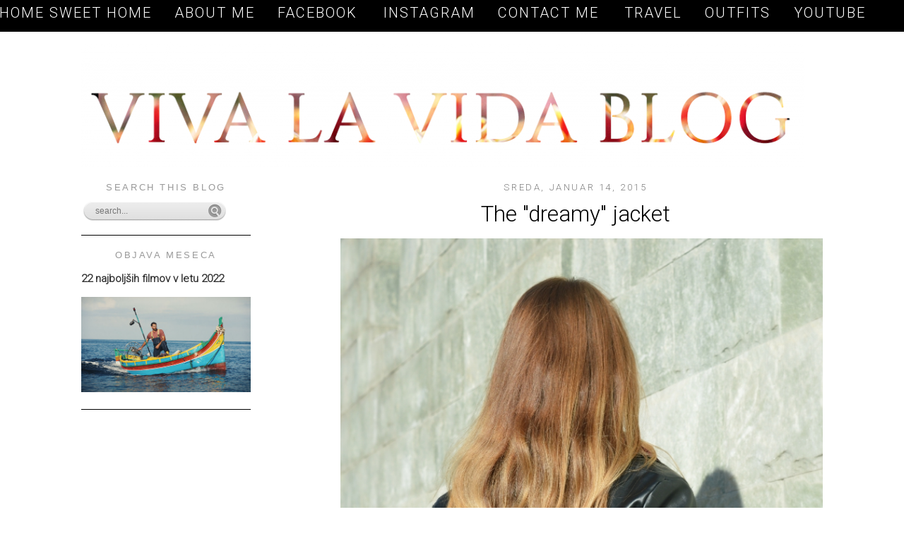

--- FILE ---
content_type: text/html; charset=UTF-8
request_url: http://www.blogvivalavida.com/2015/01/the-dreamy-jacket.html
body_size: 18426
content:
<!DOCTYPE html>
<html dir='ltr' xmlns='http://www.w3.org/1999/xhtml' xmlns:b='http://www.google.com/2005/gml/b' xmlns:data='http://www.google.com/2005/gml/data' xmlns:expr='http://www.google.com/2005/gml/expr'>
<link href='http://fonts.googleapis.com/css?family=Roboto:300' rel='stylesheet' type='text/css'/>
<head>
<link href='https://www.blogger.com/static/v1/widgets/2944754296-widget_css_bundle.css' rel='stylesheet' type='text/css'/>
<meta content='text/html; charset=UTF-8' http-equiv='Content-Type'/>
<meta content='blogger' name='generator'/>
<link href='http://www.blogvivalavida.com/favicon.ico' rel='icon' type='image/x-icon'/>
<link href='http://www.blogvivalavida.com/2015/01/the-dreamy-jacket.html' rel='canonical'/>
<link rel="alternate" type="application/atom+xml" title="Viva la vida - Slovenian fashion and beauty blog  - Atom" href="http://www.blogvivalavida.com/feeds/posts/default" />
<link rel="alternate" type="application/rss+xml" title="Viva la vida - Slovenian fashion and beauty blog  - RSS" href="http://www.blogvivalavida.com/feeds/posts/default?alt=rss" />
<link rel="service.post" type="application/atom+xml" title="Viva la vida - Slovenian fashion and beauty blog  - Atom" href="https://www.blogger.com/feeds/898448365127129605/posts/default" />

<link rel="alternate" type="application/atom+xml" title="Viva la vida - Slovenian fashion and beauty blog  - Atom" href="http://www.blogvivalavida.com/feeds/6542853003483207129/comments/default" />
<!--Can't find substitution for tag [blog.ieCssRetrofitLinks]-->
<link href='https://blogger.googleusercontent.com/img/b/R29vZ2xl/AVvXsEgIaV94fzP-OwXiZLQ1PrLGEH_2TtyqYq1yB83owXqAAxA4GqzX_-_KK3B1VIDGccq_l0ckVK946WoDVW8xJnsugJxzl8BVc5SjFMMXG30q09zL2TdAR-o-foGouUS541l4vfKyR8ONzTc/s1600/s%CC%8Calko89.jpg' rel='image_src'/>
<meta content='http://www.blogvivalavida.com/2015/01/the-dreamy-jacket.html' property='og:url'/>
<meta content='The &quot;dreamy&quot; jacket' property='og:title'/>
<meta content='                  Finally outfit post!     Last few days (weeks?) I&#39;m just so busy with Zumba class, trainings, studying and so many other t...' property='og:description'/>
<meta content='https://blogger.googleusercontent.com/img/b/R29vZ2xl/AVvXsEgIaV94fzP-OwXiZLQ1PrLGEH_2TtyqYq1yB83owXqAAxA4GqzX_-_KK3B1VIDGccq_l0ckVK946WoDVW8xJnsugJxzl8BVc5SjFMMXG30q09zL2TdAR-o-foGouUS541l4vfKyR8ONzTc/w1200-h630-p-k-no-nu/s%CC%8Calko89.jpg' property='og:image'/>
<title>Viva la vida - Slovenian fashion and beauty blog : The "dreamy" jacket</title>
<style id='page-skin-1' type='text/css'><!--
/*
-----------------------------------------------
Name:
Date:
by:
----------------------------------------------- */
/* Variable definitions
====================
<Variable name="bgcolor" description="Page Background Color"
type="color" default="#fff">
<Variable name="textcolor" description="Text Color"
type="color" default="#333">
<Variable name="linkcolor" description="Link Color"
type="color" default="#58a">
<Variable name="pagetitlecolor" description="Blog Title Color"
type="color" default="#666">
<Variable name="descriptioncolor" description="Blog Description Color"
type="color" default="#999">
<Variable name="titlecolor" description="Post Title Color"
type="color" default="#c60">
<Variable name="bordercolor" description="Border Color"
type="color" default="#ccc">
<Variable name="sidebarcolor" description="Sidebar Title Color"
type="color" default="#999">
<Variable name="sidebartextcolor" description="Sidebar Text Color"
type="color" default="#666">
<Variable name="visitedlinkcolor" description="Visited Link Color"
type="color" default="#999">
<Variable name="bodyfont" description="Text Font"
type="font" default="normal normal 100% Georgia, Serif">
<Variable name="headerfont" description="Sidebar Title Font"
type="font"
default="normal normal 78% 'Trebuchet MS',Trebuchet,Arial,Verdana,Sans-serif">
<Variable name="pagetitlefont" description="Blog Title Font"
type="font"
default="normal normal 200% Georgia, Serif">
<Variable name="descriptionfont" description="Blog Description Font"
type="font"
default="normal normal 78% 'Trebuchet MS', Trebuchet, Arial, Verdana, Sans-serif">
<Variable name="postfooterfont" description="Post Footer Font"
type="font"
default="normal normal 78% 'Trebuchet MS', Trebuchet, Arial, Verdana, Sans-serif">
<Variable name="startSide" description="Side where text starts in blog language"
type="automatic" default="left">
<Variable name="endSide" description="Side where text ends in blog language"
type="automatic" default="right">
*/
/* Use this with templates/template-twocol.html */
body {
background: white;
margin:0;
color:#333333;
font:x-small Georgia Serif;
font-size/* */:/**/small;
font-size: /**/small;
text-align: center;
}
a:link {
color:#333333;
text-decoration:none;
}
a:visited {
color:#1b1b1b;
text-decoration:none;
}
a:hover {
color:#1b1b1b;
text-decoration:underline;
}
a img {
border-width:0;
}
/* Header
-----------------------------------------------
*/
#header-wrapper {
width:660px;
margin:0 auto 10px;
}
#header-inner {
background-position: center;
margin-left: auto;
margin-right: auto;
}
#header {
margin: 5px;
text-align: center;
color:#333333;
}
#header h1 {
margin:5px 5px 0;
padding:15px 20px .25em;
line-height:1.2em;
text-transform:uppercase;
letter-spacing:.2em;
font: normal normal 200% Georgia, Serif;
}
#header a {
color:#333333;
text-decoration:none;
}
#header a:hover {
color:#333333;
}
#header .description {
margin:0 5px 5px;
padding:0 20px 15px;
max-width:700px;
text-transform:uppercase;
letter-spacing:.2em;
line-height: 1.4em;
font: normal normal 78% 'Trebuchet MS', Trebuchet, Arial, Verdana, Sans-serif;
color: #333333;
}
#header img {
margin-left: auto;
margin-right: auto;
}
/* Outer-Wrapper
----------------------------------------------- */
#outer-wrapper {
width: 1050px;
margin:0 auto;
padding:10px;
text-align:left;
font: normal normal 100% Georgia, Serif;
}
#main-wrapper {
width: 700px;
float: right;
word-wrap: break-word; /* fix for long text breaking sidebar float in IE */
overflow: hidden;     /* fix for long non-text content breaking IE sidebar float */
}
#sidebar-wrapper {
width: 240px;
float: left;
word-wrap: break-word; /* fix for long text breaking sidebar float in IE */
overflow: hidden;      /* fix for long non-text content breaking IE sidebar float */
}
/* Headings
----------------------------------------------- */
h2 {
margin:1.5em 0 .75em;
font:normal normal 78% 'Trebuchet MS',Trebuchet,Arial,Verdana,Sans-serif;
line-height: 1.4em;
text-transform:uppercase;
letter-spacing:.2em;
color:#999999;
text-align: center;
font-size: 13px;
}
/* Posts
-----------------------------------------------
*/
h2.date-header {
margin:1.5em 0 .5em;
font-family: 'Roboto', sans-serif;
text-align: center;
color: grey;
}
.post {
margin:.5em 0 1.5em;
padding-bottom:1.5em;
}
.post h3 {
margin:.25em 0 0;
padding:0 0 4px;
font-size:240%;
font-weight:normal;
line-height:1.4em;
color: #000000 !important;
font-family: 'Roboto', sans-serif;
text-align: center;
margin-bottom: 5px;
}
.post h3 a, .post h3 a:visited, .post h3 strong {
display:block;
text-decoration:none;
color:#1b1b1b;
font-weight:normal;
}
.post h3 strong, .post h3 a:hover {
color:#333333;
}
.post-body {
margin:0 0 .75em;
line-height:1.6em;
}
.post-body blockquote {
line-height:1.3em;
}
.post-footer {
margin: .75em 0;
color:#999999;
text-transform:uppercase;
letter-spacing:.1em;
font: normal normal 78% 'Trebuchet MS', Trebuchet, Arial, Verdana, Sans-serif;
line-height: 1.4em;
}
.comment-link {
margin-left:.6em;
}
.post img, table.tr-caption-container {
padding:4px;
}
.tr-caption-container img {
border: none;
padding: 0;
}
.post blockquote {
margin:1em 20px;
}
.post blockquote p {
margin:.75em 0;
}
/* Comments
----------------------------------------------- */
#comments h4 {
margin:1em 0;
font-weight: bold;
line-height: 1.4em;
text-transform:uppercase;
letter-spacing:.2em;
color: #999999;
}
#comments-block {
margin:1em 0 1.5em;
line-height:1.6em;
}
#comments-block .comment-author {
margin:.5em 0;
}
#comments-block .comment-body {
margin:.25em 0 0;
}
#comments-block .comment-footer {
margin:-.25em 0 2em;
line-height: 1.4em;
text-transform:uppercase;
letter-spacing:.1em;
}
#comments-block .comment-body p {
margin:0 0 .75em;
}
.deleted-comment {
font-style:italic;
color:gray;
}
#blog-pager-newer-link {
float: left;
}
#blog-pager-older-link {
float: right;
}
#blog-pager {
text-align: center;
}
.feed-links {
clear: both;
line-height: 2.5em;
}
/* Sidebar Content
----------------------------------------------- */
.sidebar {
color: black;
line-height: 1.5em;
font-family: 'Roboto', sans-serif;
}
.sidebar ul {
list-style:none;
margin:0 0 0;
padding:0 0 0;
}
.sidebar li {
margin:0;
padding-top:0;
padding-right:0;
padding-bottom:.25em;
padding-left:15px;
text-indent:-15px;
line-height:1.5em;
}
.sidebar .widget, .main .widget {
margin:0 0 1.5em;
padding:0 0 1.5em;
}
.main .Blog {
border-bottom-width: 0;
}
/* Profile
----------------------------------------------- */
.profile-img {
float: left;
margin-top: 0;
margin-right: 5px;
margin-bottom: 5px;
margin-left: 0;
padding: 4px;
}
.profile-data {
margin:0;
text-transform:uppercase;
letter-spacing:.1em;
font: normal normal 78% 'Trebuchet MS', Trebuchet, Arial, Verdana, Sans-serif;
color: #999999;
font-weight: bold;
line-height: 1.6em;
}
.profile-datablock {
margin:.5em 0 .5em;
}
.profile-textblock {
margin: 0.5em 0;
line-height: 1.6em;
}
.profile-link {
font: normal normal 78% 'Trebuchet MS', Trebuchet, Arial, Verdana, Sans-serif;
text-transform: uppercase;
letter-spacing: .1em;
}
/* Footer
----------------------------------------------- */
#footer {
width:660px;
clear:both;
margin:0 auto;
padding-top:15px;
line-height: 1.6em;
text-transform:uppercase;
letter-spacing:.1em;
text-align: center;
}
Minima: .sidebar h2 {
margin:0;
padding:0 0.2em;
line-height:1.5em;
}
.PageList {text-align:center !important; text-transform:capitalize}
.PageList li {display:inline !important; float:none !important; text-transform: uppercase;}
.PageList
{
background-color:rgba(0, 0, 0, 1);
width:900px;
height: 25px;
right: 16px !important;
position: fixed;
padding: 7px;
margin-top: -21px;
text-transform:capitalize
}
.PageList li a {text-transform: uppercase !important; letter-spacing: 2px;}
/* Link-Balken
----------------------------------------------- */
#Line {
color: transparent;
width: 100%;
height: 45px;
background: black;
position: fixed;
margin-top: 0px;
text-align: center;
word-spacing: 20px;
font-family: open Sans;
font-size: 18px;
line-height: 1.9em;
letter-spacing: 1px;
}
.sidebar .widget {
border-bottom: 1px solid #000000;
margin:0 0 1.5em;
padding:0 0 1.5em;
}
#bottom-credit{
padding:15px;
text-align:center;
font-size: 16px;
}
#bottom-credit a, #bottom-credit a:visited {
font-weight:bold;
color:#000000;
}
.PageList li a {color:white; font-family: 'Roboto', sans-serif; font-size: 20px; text-transform:capitalize }#PageList1 {width: 100%}#Line a {color:transparent}
.post-body img {width: 685px; height: auto;
.AdSense, .inline-ad{
text-align: center;
}
--></style>
<link href='https://www.blogger.com/dyn-css/authorization.css?targetBlogID=898448365127129605&amp;zx=1efa53f2-ca41-45a6-9c15-f2955e5a800b' media='none' onload='if(media!=&#39;all&#39;)media=&#39;all&#39;' rel='stylesheet'/><noscript><link href='https://www.blogger.com/dyn-css/authorization.css?targetBlogID=898448365127129605&amp;zx=1efa53f2-ca41-45a6-9c15-f2955e5a800b' rel='stylesheet'/></noscript>
<meta name='google-adsense-platform-account' content='ca-host-pub-1556223355139109'/>
<meta name='google-adsense-platform-domain' content='blogspot.com'/>

<!-- data-ad-client=ca-pub-3595923067295651 -->

</head>
<div id='Line'>
<a href='Vow To Fashion'>Vow to Fashion</a>
</div>
<body>
<div id='outer-wrapper'><div id='wrap2'>
<!-- skip links for text browsers -->
<span id='skiplinks' style='display:none;'>
<a href='#main'>skip to main </a> |
      <a href='#sidebar'>skip to sidebar</a>
</span>
<div id='header-wrapper'>
<div class='header no-items section' id='header'></div>
</div>
<div id='content-wrapper'>
<div id='crosscol-wrapper' style='text-align:center'>
<div class='crosscol section' id='crosscol'><div class='widget PageList' data-version='1' id='PageList1'>
<h2>Strani</h2>
<div class='widget-content'>
<ul>
<li>
<a href='http://www.blogvivalavida.com/'>Home sweet home</a>
</li>
<li>
<a href='http://www.blogvivalavida.com/p/o-meni-about-me.html'>About me</a>
</li>
<li>
<a href='http://www.facebook.com/pages/Fashion-Blog-Viva-la-Vida/383820084985097?ref=ts&fref=ts'>Facebook </a>
</li>
<li>
<a href='http://instagram.com/katjagrudnik'>Instagram</a>
</li>
<li>
<a href='http://www.blogvivalavida.com/p/blog-page.html'>Contact me </a>
</li>
<li>
<a href='http://www.blogvivalavida.com/search/label/travel'>TRAVEL</a>
</li>
<li>
<a href='http://www.blogvivalavida.com/search/label/outfit'>OUTFITS</a>
</li>
<li>
<a href='https://www.youtube.com/channel/UCfysGgle0uFZWulgjTgQlqA/videos?view_as=subscriber'>YOUTUBE</a>
</li>
</ul>
<div class='clear'></div>
</div>
</div><div class='widget Header' data-version='1' id='Header1'>
<div id='header-inner'>
<a href='http://www.blogvivalavida.com/' style='display: block'>
<img alt='Viva la vida - Slovenian fashion and beauty blog ' height='217px; ' id='Header1_headerimg' src='https://blogger.googleusercontent.com/img/b/R29vZ2xl/AVvXsEjjQ1CqGty27GnMPzfe1EKAuHwF2IrQRa7ZrnDz9pa8YU9YFXYs6KKHMJh5eApc-I4ZhMwUKuHxgGuKIxbDBVueLutNvziIS1m6xxKQphiqtl88un-yzIQKLSmHuRpKYLRphl6GbqDRqrY/s1600/blogimogi.png' style='display: block' width='1024px; '/>
</a>
</div>
</div></div>
</div>
<div id='main-wrapper'>
<div class='main section' id='main'><div class='widget Blog' data-version='1' id='Blog1'>
<div class='blog-posts hfeed'>
<!--Can't find substitution for tag [defaultAdStart]-->

          <div class="date-outer">
        
<h2 class='date-header'><span>sreda, januar 14, 2015</span></h2>

          <div class="date-posts">
        
<div class='post-outer'>
<div class='post hentry' itemprop='blogPost' itemscope='itemscope' itemtype='http://schema.org/BlogPosting'>
<meta content='https://blogger.googleusercontent.com/img/b/R29vZ2xl/AVvXsEgIaV94fzP-OwXiZLQ1PrLGEH_2TtyqYq1yB83owXqAAxA4GqzX_-_KK3B1VIDGccq_l0ckVK946WoDVW8xJnsugJxzl8BVc5SjFMMXG30q09zL2TdAR-o-foGouUS541l4vfKyR8ONzTc/s72-c/s%CC%8Calko89.jpg' itemprop='image_url'/>
<meta content='898448365127129605' itemprop='blogId'/>
<meta content='6542853003483207129' itemprop='postId'/>
<a name='6542853003483207129'></a>
<h3 class='post-title entry-title' itemprop='name'>
The "dreamy" jacket
</h3>
<div class='post-header'>
<div class='post-header-line-1'></div>
</div>
<div class='post-body entry-content' id='post-body-6542853003483207129' itemprop='description articleBody'>
<div class="separator" style="clear: both; text-align: center;">
<a href="https://blogger.googleusercontent.com/img/b/R29vZ2xl/AVvXsEgIaV94fzP-OwXiZLQ1PrLGEH_2TtyqYq1yB83owXqAAxA4GqzX_-_KK3B1VIDGccq_l0ckVK946WoDVW8xJnsugJxzl8BVc5SjFMMXG30q09zL2TdAR-o-foGouUS541l4vfKyR8ONzTc/s1600/s%CC%8Calko89.jpg" imageanchor="1" style="margin-left: 1em; margin-right: 1em;"><img border="0" src="https://blogger.googleusercontent.com/img/b/R29vZ2xl/AVvXsEgIaV94fzP-OwXiZLQ1PrLGEH_2TtyqYq1yB83owXqAAxA4GqzX_-_KK3B1VIDGccq_l0ckVK946WoDVW8xJnsugJxzl8BVc5SjFMMXG30q09zL2TdAR-o-foGouUS541l4vfKyR8ONzTc/s1600/s%CC%8Calko89.jpg" /></a></div>
<div class="separator" style="clear: both; text-align: center;">
<br /></div>
<div class="separator" style="clear: both; text-align: center;">
<a href="https://blogger.googleusercontent.com/img/b/R29vZ2xl/AVvXsEgKOtcsz7f7qFgxvUgTwX0vtkHFKcceP5aw1HHSBK53CrL1QRe1ITALQeuKPwOD3HdoN1OOJmEN08YeQ0KR_g96tq4HKLsHsXXXrVV21QTbj0b4ojAVyyhXV1lB1HuacDEMQSVvJiwQ1ys/s1600/s%CC%8Calko1.jpg" imageanchor="1" style="margin-left: 1em; margin-right: 1em;"><img border="0" src="https://blogger.googleusercontent.com/img/b/R29vZ2xl/AVvXsEgKOtcsz7f7qFgxvUgTwX0vtkHFKcceP5aw1HHSBK53CrL1QRe1ITALQeuKPwOD3HdoN1OOJmEN08YeQ0KR_g96tq4HKLsHsXXXrVV21QTbj0b4ojAVyyhXV1lB1HuacDEMQSVvJiwQ1ys/s1600/s%CC%8Calko1.jpg" /></a></div>
<div class="separator" style="clear: both; text-align: center;">
<br /></div>
<div class="separator" style="clear: both; text-align: center;">
<a href="https://blogger.googleusercontent.com/img/b/R29vZ2xl/AVvXsEjtyp3HTpc-9Gqf1oU2-ML39sWTjaMA8QoenEgfaNj8wrp_JVeC6OB0bMNvh76eJBpEJ4QaZmnnHlXCrz6xyAF2xlS8NmzlxL78VHAl31Al5TwN_P9_dfVDcjyqoK-SzHLScJJKvf7y0OA/s1600/s%CC%8Calko3.jpg" imageanchor="1" style="margin-left: 1em; margin-right: 1em;"><img border="0" src="https://blogger.googleusercontent.com/img/b/R29vZ2xl/AVvXsEjtyp3HTpc-9Gqf1oU2-ML39sWTjaMA8QoenEgfaNj8wrp_JVeC6OB0bMNvh76eJBpEJ4QaZmnnHlXCrz6xyAF2xlS8NmzlxL78VHAl31Al5TwN_P9_dfVDcjyqoK-SzHLScJJKvf7y0OA/s1600/s%CC%8Calko3.jpg" /></a></div>
<div class="separator" style="clear: both; text-align: center;">
<br /></div>
<div class="separator" style="clear: both; text-align: center;">
<a href="https://blogger.googleusercontent.com/img/b/R29vZ2xl/AVvXsEjm2HyGepA5EQ3FNKnMS1FMHWdM0c-Ve5_v1W75MPsaomxo_vG69j3nt0buMotrdYcp-dro3tGasVPcOMku-cRqi6uL5CDL2sJqzxa-d5yazncw3zGx1tpQ8rLOX9Ee6AEeXBN0ponV-To/s1600/s%CC%8Calko455.jpg" imageanchor="1" style="clear: right; float: right; margin-bottom: 1em; margin-left: 1em;"><img border="0" src="https://blogger.googleusercontent.com/img/b/R29vZ2xl/AVvXsEjm2HyGepA5EQ3FNKnMS1FMHWdM0c-Ve5_v1W75MPsaomxo_vG69j3nt0buMotrdYcp-dro3tGasVPcOMku-cRqi6uL5CDL2sJqzxa-d5yazncw3zGx1tpQ8rLOX9Ee6AEeXBN0ponV-To/s1600/s%CC%8Calko455.jpg" /></a></div>
<br />
<div class="separator" style="clear: both; text-align: center;">
</div>
<div style="text-align: center;">
<span style="font-family: Verdana, sans-serif;">Finally outfit post!</span></div>
<div style="text-align: center;">
<span style="font-family: Verdana, sans-serif;"><br /></span></div>
<div style="text-align: center;">
<span style="font-family: Verdana, sans-serif;">Last few days (weeks?) I'm just so busy with Zumba&nbsp;class, trainings, studying and so many other things!</span></div>
<div style="text-align: center;">
<span style="font-family: Verdana, sans-serif;"><br /></span></div>
<div style="text-align: center;">
<span style="font-family: Verdana, sans-serif;">But I'm still trying to post everyday - I have few prepared articles! But I really can't wait to start with my daily outfits again - I'll get so many new clothes from different companies, so stay tuned!</span></div>
<div style="text-align: center;">
<span style="font-family: Verdana, sans-serif;"><br /></span></div>
<div style="text-align: center;">
<span style="font-family: Verdana, sans-serif;">I'm so grateful that I can work with so many new companies and I really can't believe I've come so far! :)</span></div>
<div style="text-align: center;">
<span style="font-family: Verdana, sans-serif;"><br /></span></div>
<div style="text-align: center;">
<span style="font-family: Verdana, sans-serif;">So, about this look. So funny, because lately I'm all the time in my sport outfits and&nbsp;pyjamas! My favourite New Yorker jacket, simple furry sweater &amp; jeans &lt;3</span></div>
<div style="text-align: center;">
<span style="font-family: Verdana, sans-serif;"><br /></span></div>
<div style="text-align: center;">
<span style="font-family: Verdana, sans-serif;">So simple, but still can be so stylish! :)</span><br />
<span style="font-family: Verdana, sans-serif;"><br /></span>
<span style="font-family: Verdana, sans-serif;"><u>P.s. Tonight I will win my record - in only 16 hours I will have 3 trainings of Zumba with 3 different groups. It will be hard, but I&nbsp;believe I have energy for that.</u></span><br />
<span style="font-family: Verdana, sans-serif;"><br /></span>
<span style="font-family: Verdana, sans-serif;">Wish you all the best!</span></div>
<div style="text-align: center;">
<br /></div>
<br />
<div style='clear: both;'></div>
</div>
<div class='post-footer'>
<div class='post-footer-line post-footer-line-1'><span class='reaction-buttons'>
</span>
<span class='post-comment-link'>
</span>
<span class='post-icons'>
<span class='item-control blog-admin pid-1571607066'>
<a href='https://www.blogger.com/post-edit.g?blogID=898448365127129605&postID=6542853003483207129&from=pencil' title='Urejanje objav'>
<img alt='' class='icon-action' height='18' src='https://resources.blogblog.com/img/icon18_edit_allbkg.gif' width='18'/>
</a>
</span>
</span>
</div>
<div class='post-footer-line post-footer-line-2'></div>
<div class='post-footer-line post-footer-line-3'></div>
</div>
</div>
<div class='comments' id='comments'>
<a name='comments'></a>
<h4>11 komentarjev:</h4>
<div class='comments-content'>
<script async='async' src='' type='text/javascript'></script>
<script type='text/javascript'>
    (function() {
      var items = null;
      var msgs = null;
      var config = {};

// <![CDATA[
      var cursor = null;
      if (items && items.length > 0) {
        cursor = parseInt(items[items.length - 1].timestamp) + 1;
      }

      var bodyFromEntry = function(entry) {
        var text = (entry &&
                    ((entry.content && entry.content.$t) ||
                     (entry.summary && entry.summary.$t))) ||
            '';
        if (entry && entry.gd$extendedProperty) {
          for (var k in entry.gd$extendedProperty) {
            if (entry.gd$extendedProperty[k].name == 'blogger.contentRemoved') {
              return '<span class="deleted-comment">' + text + '</span>';
            }
          }
        }
        return text;
      }

      var parse = function(data) {
        cursor = null;
        var comments = [];
        if (data && data.feed && data.feed.entry) {
          for (var i = 0, entry; entry = data.feed.entry[i]; i++) {
            var comment = {};
            // comment ID, parsed out of the original id format
            var id = /blog-(\d+).post-(\d+)/.exec(entry.id.$t);
            comment.id = id ? id[2] : null;
            comment.body = bodyFromEntry(entry);
            comment.timestamp = Date.parse(entry.published.$t) + '';
            if (entry.author && entry.author.constructor === Array) {
              var auth = entry.author[0];
              if (auth) {
                comment.author = {
                  name: (auth.name ? auth.name.$t : undefined),
                  profileUrl: (auth.uri ? auth.uri.$t : undefined),
                  avatarUrl: (auth.gd$image ? auth.gd$image.src : undefined)
                };
              }
            }
            if (entry.link) {
              if (entry.link[2]) {
                comment.link = comment.permalink = entry.link[2].href;
              }
              if (entry.link[3]) {
                var pid = /.*comments\/default\/(\d+)\?.*/.exec(entry.link[3].href);
                if (pid && pid[1]) {
                  comment.parentId = pid[1];
                }
              }
            }
            comment.deleteclass = 'item-control blog-admin';
            if (entry.gd$extendedProperty) {
              for (var k in entry.gd$extendedProperty) {
                if (entry.gd$extendedProperty[k].name == 'blogger.itemClass') {
                  comment.deleteclass += ' ' + entry.gd$extendedProperty[k].value;
                } else if (entry.gd$extendedProperty[k].name == 'blogger.displayTime') {
                  comment.displayTime = entry.gd$extendedProperty[k].value;
                }
              }
            }
            comments.push(comment);
          }
        }
        return comments;
      };

      var paginator = function(callback) {
        if (hasMore()) {
          var url = config.feed + '?alt=json&v=2&orderby=published&reverse=false&max-results=50';
          if (cursor) {
            url += '&published-min=' + new Date(cursor).toISOString();
          }
          window.bloggercomments = function(data) {
            var parsed = parse(data);
            cursor = parsed.length < 50 ? null
                : parseInt(parsed[parsed.length - 1].timestamp) + 1
            callback(parsed);
            window.bloggercomments = null;
          }
          url += '&callback=bloggercomments';
          var script = document.createElement('script');
          script.type = 'text/javascript';
          script.src = url;
          document.getElementsByTagName('head')[0].appendChild(script);
        }
      };
      var hasMore = function() {
        return !!cursor;
      };
      var getMeta = function(key, comment) {
        if ('iswriter' == key) {
          var matches = !!comment.author
              && comment.author.name == config.authorName
              && comment.author.profileUrl == config.authorUrl;
          return matches ? 'true' : '';
        } else if ('deletelink' == key) {
          return config.baseUri + '/comment/delete/'
               + config.blogId + '/' + comment.id;
        } else if ('deleteclass' == key) {
          return comment.deleteclass;
        }
        return '';
      };

      var replybox = null;
      var replyUrlParts = null;
      var replyParent = undefined;

      var onReply = function(commentId, domId) {
        if (replybox == null) {
          // lazily cache replybox, and adjust to suit this style:
          replybox = document.getElementById('comment-editor');
          if (replybox != null) {
            replybox.height = '250px';
            replybox.style.display = 'block';
            replyUrlParts = replybox.src.split('#');
          }
        }
        if (replybox && (commentId !== replyParent)) {
          replybox.src = '';
          document.getElementById(domId).insertBefore(replybox, null);
          replybox.src = replyUrlParts[0]
              + (commentId ? '&parentID=' + commentId : '')
              + '#' + replyUrlParts[1];
          replyParent = commentId;
        }
      };

      var hash = (window.location.hash || '#').substring(1);
      var startThread, targetComment;
      if (/^comment-form_/.test(hash)) {
        startThread = hash.substring('comment-form_'.length);
      } else if (/^c[0-9]+$/.test(hash)) {
        targetComment = hash.substring(1);
      }

      // Configure commenting API:
      var configJso = {
        'maxDepth': config.maxThreadDepth
      };
      var provider = {
        'id': config.postId,
        'data': items,
        'loadNext': paginator,
        'hasMore': hasMore,
        'getMeta': getMeta,
        'onReply': onReply,
        'rendered': true,
        'initComment': targetComment,
        'initReplyThread': startThread,
        'config': configJso,
        'messages': msgs
      };

      var render = function() {
        if (window.goog && window.goog.comments) {
          var holder = document.getElementById('comment-holder');
          window.goog.comments.render(holder, provider);
        }
      };

      // render now, or queue to render when library loads:
      if (window.goog && window.goog.comments) {
        render();
      } else {
        window.goog = window.goog || {};
        window.goog.comments = window.goog.comments || {};
        window.goog.comments.loadQueue = window.goog.comments.loadQueue || [];
        window.goog.comments.loadQueue.push(render);
      }
    })();
// ]]>
  </script>
<div id='comment-holder'>
<div class="comment-thread toplevel-thread"><ol id="top-ra"><li class="comment" id="c1547119506607844113"><div class="avatar-image-container"><img src="//blogger.googleusercontent.com/img/b/R29vZ2xl/AVvXsEgC9fMeuj_nyOCvYdsAIy6mxzASztt0yLm5srA5bUIEg6Mx9X_BadjytBnmHiMr8WmTL6YoEzXBTHiiWAn-ur1PKwde9KHa9OLg4085NWM3V_lnJPz44MFpwP6ZVKt7Cw/s45-c/IMG_1517.jpg" alt=""/></div><div class="comment-block"><div class="comment-header"><cite class="user"><a href="https://www.blogger.com/profile/12226398464448546671" rel="nofollow">Adriana</a></cite><span class="icon user "></span><span class="datetime secondary-text"><a rel="nofollow" href="http://www.blogvivalavida.com/2015/01/the-dreamy-jacket.html?showComment=1421231099994#c1547119506607844113">14. januar 2015 ob 11:24</a></span></div><p class="comment-content">Such a great jacket!<br>xx<br>www.theblackblush.blogspot.pt</p><span class="comment-actions secondary-text"><a class="comment-reply" target="_self" data-comment-id="1547119506607844113">Odgovori</a><span class="item-control blog-admin blog-admin pid-182212771"><a target="_self" href="https://www.blogger.com/comment/delete/898448365127129605/1547119506607844113">Izbriši</a></span></span></div><div class="comment-replies"><div id="c1547119506607844113-rt" class="comment-thread inline-thread hidden"><span class="thread-toggle thread-expanded"><span class="thread-arrow"></span><span class="thread-count"><a target="_self">Odgovori</a></span></span><ol id="c1547119506607844113-ra" class="thread-chrome thread-expanded"><div></div><div id="c1547119506607844113-continue" class="continue"><a class="comment-reply" target="_self" data-comment-id="1547119506607844113">Odgovori</a></div></ol></div></div><div class="comment-replybox-single" id="c1547119506607844113-ce"></div></li><li class="comment" id="c6575519097747091822"><div class="avatar-image-container"><img src="//www.blogger.com/img/blogger_logo_round_35.png" alt=""/></div><div class="comment-block"><div class="comment-header"><cite class="user"><a href="https://www.blogger.com/profile/13842074393781208438" rel="nofollow">Nina</a></cite><span class="icon user "></span><span class="datetime secondary-text"><a rel="nofollow" href="http://www.blogvivalavida.com/2015/01/the-dreamy-jacket.html?showComment=1421232150549#c6575519097747091822">14. januar 2015 ob 11:42</a></span></div><p class="comment-content">zadnja fotka: top. :D</p><span class="comment-actions secondary-text"><a class="comment-reply" target="_self" data-comment-id="6575519097747091822">Odgovori</a><span class="item-control blog-admin blog-admin pid-1054428578"><a target="_self" href="https://www.blogger.com/comment/delete/898448365127129605/6575519097747091822">Izbriši</a></span></span></div><div class="comment-replies"><div id="c6575519097747091822-rt" class="comment-thread inline-thread hidden"><span class="thread-toggle thread-expanded"><span class="thread-arrow"></span><span class="thread-count"><a target="_self">Odgovori</a></span></span><ol id="c6575519097747091822-ra" class="thread-chrome thread-expanded"><div></div><div id="c6575519097747091822-continue" class="continue"><a class="comment-reply" target="_self" data-comment-id="6575519097747091822">Odgovori</a></div></ol></div></div><div class="comment-replybox-single" id="c6575519097747091822-ce"></div></li><li class="comment" id="c3015469810013486871"><div class="avatar-image-container"><img src="//blogger.googleusercontent.com/img/b/R29vZ2xl/AVvXsEijDqSd8_Y-20-87rSPCRToZ4ZLqa5txe_Tj9g4uIWOvj2yh74TYJ-_4FuxfScybqUUtNe1qv5hN9RzmvE41-Q2hh0c9izwfPWXj1AgjWeFyE15sEw-W1iz_HwVQ-Q7ws8/s45-c/20220928_123128_0000.jpg" alt=""/></div><div class="comment-block"><div class="comment-header"><cite class="user"><a href="https://www.blogger.com/profile/07610718158362773831" rel="nofollow">PUT DUŠE</a></cite><span class="icon user "></span><span class="datetime secondary-text"><a rel="nofollow" href="http://www.blogvivalavida.com/2015/01/the-dreamy-jacket.html?showComment=1421238186854#c3015469810013486871">14. januar 2015 ob 13:23</a></span></div><p class="comment-content">Great outfit dear. I like your NY jacket!<br>Visit my blog.<br>Marija<br>http://mymiraculousbeauty.blogspot.com/</p><span class="comment-actions secondary-text"><a class="comment-reply" target="_self" data-comment-id="3015469810013486871">Odgovori</a><span class="item-control blog-admin blog-admin pid-1338199963"><a target="_self" href="https://www.blogger.com/comment/delete/898448365127129605/3015469810013486871">Izbriši</a></span></span></div><div class="comment-replies"><div id="c3015469810013486871-rt" class="comment-thread inline-thread hidden"><span class="thread-toggle thread-expanded"><span class="thread-arrow"></span><span class="thread-count"><a target="_self">Odgovori</a></span></span><ol id="c3015469810013486871-ra" class="thread-chrome thread-expanded"><div></div><div id="c3015469810013486871-continue" class="continue"><a class="comment-reply" target="_self" data-comment-id="3015469810013486871">Odgovori</a></div></ol></div></div><div class="comment-replybox-single" id="c3015469810013486871-ce"></div></li><li class="comment" id="c5464060539256377337"><div class="avatar-image-container"><img src="//blogger.googleusercontent.com/img/b/R29vZ2xl/AVvXsEjjK2vMl-9zQxvcmku_0GbZ7hs0CkTXUCY72JkuMQY3p1evgfBRrYR6KgiKNIBQq1jkW_hhgxooELiB5JCP7uGzpsDuNTHlKKGvVtXIGCZvOxgkrWtBOFSMCswkS9siPC8/s45-c/DSCF7423.JPG" alt=""/></div><div class="comment-block"><div class="comment-header"><cite class="user"><a href="https://www.blogger.com/profile/10837832867196937240" rel="nofollow">Chinese gal</a></cite><span class="icon user "></span><span class="datetime secondary-text"><a rel="nofollow" href="http://www.blogvivalavida.com/2015/01/the-dreamy-jacket.html?showComment=1421239691856#c5464060539256377337">14. januar 2015 ob 13:48</a></span></div><p class="comment-content">I like Your jacket, it&#39;s great and in boho style  :)</p><span class="comment-actions secondary-text"><a class="comment-reply" target="_self" data-comment-id="5464060539256377337">Odgovori</a><span class="item-control blog-admin blog-admin pid-1674005247"><a target="_self" href="https://www.blogger.com/comment/delete/898448365127129605/5464060539256377337">Izbriši</a></span></span></div><div class="comment-replies"><div id="c5464060539256377337-rt" class="comment-thread inline-thread hidden"><span class="thread-toggle thread-expanded"><span class="thread-arrow"></span><span class="thread-count"><a target="_self">Odgovori</a></span></span><ol id="c5464060539256377337-ra" class="thread-chrome thread-expanded"><div></div><div id="c5464060539256377337-continue" class="continue"><a class="comment-reply" target="_self" data-comment-id="5464060539256377337">Odgovori</a></div></ol></div></div><div class="comment-replybox-single" id="c5464060539256377337-ce"></div></li><li class="comment" id="c3259112985961121017"><div class="avatar-image-container"><img src="//blogger.googleusercontent.com/img/b/R29vZ2xl/AVvXsEjUFtKqP7jV2JuWWuIuRBWDdK75h8MQq8kiMMmkW0H8ny7kFvzMJ4oHbVcFx3F5OcPbfW3JsOzpD8axwXK44pwV-5Voz1XeZ1AE9k2wueBUG4i0kI1_Ca4Bk_4gi4ADAw/s45-c/DSC_0661.JPG" alt=""/></div><div class="comment-block"><div class="comment-header"><cite class="user"><a href="https://www.blogger.com/profile/12016489554449926359" rel="nofollow">Klavdija.V</a></cite><span class="icon user "></span><span class="datetime secondary-text"><a rel="nofollow" href="http://www.blogvivalavida.com/2015/01/the-dreamy-jacket.html?showComment=1421264717031#c3259112985961121017">14. januar 2015 ob 20:45</a></span></div><p class="comment-content">Ful hude slikce in zakon outfit :)<br>xx<br>K.</p><span class="comment-actions secondary-text"><a class="comment-reply" target="_self" data-comment-id="3259112985961121017">Odgovori</a><span class="item-control blog-admin blog-admin pid-836499570"><a target="_self" href="https://www.blogger.com/comment/delete/898448365127129605/3259112985961121017">Izbriši</a></span></span></div><div class="comment-replies"><div id="c3259112985961121017-rt" class="comment-thread inline-thread hidden"><span class="thread-toggle thread-expanded"><span class="thread-arrow"></span><span class="thread-count"><a target="_self">Odgovori</a></span></span><ol id="c3259112985961121017-ra" class="thread-chrome thread-expanded"><div></div><div id="c3259112985961121017-continue" class="continue"><a class="comment-reply" target="_self" data-comment-id="3259112985961121017">Odgovori</a></div></ol></div></div><div class="comment-replybox-single" id="c3259112985961121017-ce"></div></li><li class="comment" id="c8008438518685920346"><div class="avatar-image-container"><img src="//www.blogger.com/img/blogger_logo_round_35.png" alt=""/></div><div class="comment-block"><div class="comment-header"><cite class="user"><a href="https://www.blogger.com/profile/12835434759646399673" rel="nofollow">Tijana</a></cite><span class="icon user "></span><span class="datetime secondary-text"><a rel="nofollow" href="http://www.blogvivalavida.com/2015/01/the-dreamy-jacket.html?showComment=1421269944621#c8008438518685920346">14. januar 2015 ob 22:12</a></span></div><p class="comment-content">odlicna je jakna :) svidja mi se kako sal ide uz kombinaciju :)<br><br>http://www.itsmetijana.blogspot.com/</p><span class="comment-actions secondary-text"><a class="comment-reply" target="_self" data-comment-id="8008438518685920346">Odgovori</a><span class="item-control blog-admin blog-admin pid-2113910465"><a target="_self" href="https://www.blogger.com/comment/delete/898448365127129605/8008438518685920346">Izbriši</a></span></span></div><div class="comment-replies"><div id="c8008438518685920346-rt" class="comment-thread inline-thread hidden"><span class="thread-toggle thread-expanded"><span class="thread-arrow"></span><span class="thread-count"><a target="_self">Odgovori</a></span></span><ol id="c8008438518685920346-ra" class="thread-chrome thread-expanded"><div></div><div id="c8008438518685920346-continue" class="continue"><a class="comment-reply" target="_self" data-comment-id="8008438518685920346">Odgovori</a></div></ol></div></div><div class="comment-replybox-single" id="c8008438518685920346-ce"></div></li><li class="comment" id="c6339822933216400935"><div class="avatar-image-container"><img src="//www.blogger.com/img/blogger_logo_round_35.png" alt=""/></div><div class="comment-block"><div class="comment-header"><cite class="user"><a href="https://www.blogger.com/profile/00707311299461273020" rel="nofollow">Unknown</a></cite><span class="icon user "></span><span class="datetime secondary-text"><a rel="nofollow" href="http://www.blogvivalavida.com/2015/01/the-dreamy-jacket.html?showComment=1421387831740#c6339822933216400935">16. januar 2015 ob 06:57</a></span></div><p class="comment-content">amazing!!<br><br><a href="http://splitneedles.blogspot.com" rel="nofollow">http://splitneedles.blogspot.com</a></p><span class="comment-actions secondary-text"><a class="comment-reply" target="_self" data-comment-id="6339822933216400935">Odgovori</a><span class="item-control blog-admin blog-admin pid-526235270"><a target="_self" href="https://www.blogger.com/comment/delete/898448365127129605/6339822933216400935">Izbriši</a></span></span></div><div class="comment-replies"><div id="c6339822933216400935-rt" class="comment-thread inline-thread hidden"><span class="thread-toggle thread-expanded"><span class="thread-arrow"></span><span class="thread-count"><a target="_self">Odgovori</a></span></span><ol id="c6339822933216400935-ra" class="thread-chrome thread-expanded"><div></div><div id="c6339822933216400935-continue" class="continue"><a class="comment-reply" target="_self" data-comment-id="6339822933216400935">Odgovori</a></div></ol></div></div><div class="comment-replybox-single" id="c6339822933216400935-ce"></div></li><li class="comment" id="c5168693967427065213"><div class="avatar-image-container"><img src="//resources.blogblog.com/img/blank.gif" alt=""/></div><div class="comment-block"><div class="comment-header"><cite class="user"><a href="http://autre.fi/bloggar/widners/" rel="nofollow">Michelle</a></cite><span class="icon user "></span><span class="datetime secondary-text"><a rel="nofollow" href="http://www.blogvivalavida.com/2015/01/the-dreamy-jacket.html?showComment=1421393197658#c5168693967427065213">16. januar 2015 ob 08:26</a></span></div><p class="comment-content">Love this outfit on you. You look so gorgeous!</p><span class="comment-actions secondary-text"><a class="comment-reply" target="_self" data-comment-id="5168693967427065213">Odgovori</a><span class="item-control blog-admin blog-admin pid-1535849231"><a target="_self" href="https://www.blogger.com/comment/delete/898448365127129605/5168693967427065213">Izbriši</a></span></span></div><div class="comment-replies"><div id="c5168693967427065213-rt" class="comment-thread inline-thread hidden"><span class="thread-toggle thread-expanded"><span class="thread-arrow"></span><span class="thread-count"><a target="_self">Odgovori</a></span></span><ol id="c5168693967427065213-ra" class="thread-chrome thread-expanded"><div></div><div id="c5168693967427065213-continue" class="continue"><a class="comment-reply" target="_self" data-comment-id="5168693967427065213">Odgovori</a></div></ol></div></div><div class="comment-replybox-single" id="c5168693967427065213-ce"></div></li><li class="comment" id="c7115375137580216219"><div class="avatar-image-container"><img src="//blogger.googleusercontent.com/img/b/R29vZ2xl/AVvXsEh0WFrYtLZ5RPm3MuQB_B81OSRR8bbVpN3FoDVTmqww5f6KrLMzF1W8ubrBFkq1mNs8EhWkkA9mKy5GYCcYC6wApvaH96K-fpoJ-BzyRIpnA3J3uLkU-xrgsBDb5CBgiQ/s45-c/33.jpg.jpg" alt=""/></div><div class="comment-block"><div class="comment-header"><cite class="user"><a href="https://www.blogger.com/profile/00404728141980699346" rel="nofollow">Melissa</a></cite><span class="icon user "></span><span class="datetime secondary-text"><a rel="nofollow" href="http://www.blogvivalavida.com/2015/01/the-dreamy-jacket.html?showComment=1421435091534#c7115375137580216219">16. januar 2015 ob 20:04</a></span></div><p class="comment-content">Awesome jacket!</p><span class="comment-actions secondary-text"><a class="comment-reply" target="_self" data-comment-id="7115375137580216219">Odgovori</a><span class="item-control blog-admin blog-admin pid-612057779"><a target="_self" href="https://www.blogger.com/comment/delete/898448365127129605/7115375137580216219">Izbriši</a></span></span></div><div class="comment-replies"><div id="c7115375137580216219-rt" class="comment-thread inline-thread hidden"><span class="thread-toggle thread-expanded"><span class="thread-arrow"></span><span class="thread-count"><a target="_self">Odgovori</a></span></span><ol id="c7115375137580216219-ra" class="thread-chrome thread-expanded"><div></div><div id="c7115375137580216219-continue" class="continue"><a class="comment-reply" target="_self" data-comment-id="7115375137580216219">Odgovori</a></div></ol></div></div><div class="comment-replybox-single" id="c7115375137580216219-ce"></div></li><li class="comment" id="c4439509986163507799"><div class="avatar-image-container"><img src="//3.bp.blogspot.com/-2NOg42-Eois/VVM6QpwLGAI/AAAAAAAANz0/KGd4ICw9K5Q/s35/11.jpg" alt=""/></div><div class="comment-block"><div class="comment-header"><cite class="user"><a href="https://www.blogger.com/profile/00095481123029831020" rel="nofollow">cvetka</a></cite><span class="icon user "></span><span class="datetime secondary-text"><a rel="nofollow" href="http://www.blogvivalavida.com/2015/01/the-dreamy-jacket.html?showComment=1421755188407#c4439509986163507799">20. januar 2015 ob 12:59</a></span></div><p class="comment-content">Uuu, love the jacket!</p><span class="comment-actions secondary-text"><a class="comment-reply" target="_self" data-comment-id="4439509986163507799">Odgovori</a><span class="item-control blog-admin blog-admin pid-1156789841"><a target="_self" href="https://www.blogger.com/comment/delete/898448365127129605/4439509986163507799">Izbriši</a></span></span></div><div class="comment-replies"><div id="c4439509986163507799-rt" class="comment-thread inline-thread hidden"><span class="thread-toggle thread-expanded"><span class="thread-arrow"></span><span class="thread-count"><a target="_self">Odgovori</a></span></span><ol id="c4439509986163507799-ra" class="thread-chrome thread-expanded"><div></div><div id="c4439509986163507799-continue" class="continue"><a class="comment-reply" target="_self" data-comment-id="4439509986163507799">Odgovori</a></div></ol></div></div><div class="comment-replybox-single" id="c4439509986163507799-ce"></div></li><li class="comment" id="c5430154667210388169"><div class="avatar-image-container"><img src="//www.blogger.com/img/blogger_logo_round_35.png" alt=""/></div><div class="comment-block"><div class="comment-header"><cite class="user"><a href="https://www.blogger.com/profile/01199000099746688285" rel="nofollow">Unknown</a></cite><span class="icon user "></span><span class="datetime secondary-text"><a rel="nofollow" href="http://www.blogvivalavida.com/2015/01/the-dreamy-jacket.html?showComment=1422226319354#c5430154667210388169">25. januar 2015 ob 23:51</a></span></div><p class="comment-content">hi dear! tahnks for ur comment.<br>i&#39;m following u now.<br>if u want follow me on GFC!<br>thanks<br>kisses<br>Xx<br>S.<br>www.manthroughclothes.blogspot.com</p><span class="comment-actions secondary-text"><a class="comment-reply" target="_self" data-comment-id="5430154667210388169">Odgovori</a><span class="item-control blog-admin blog-admin pid-1882716606"><a target="_self" href="https://www.blogger.com/comment/delete/898448365127129605/5430154667210388169">Izbriši</a></span></span></div><div class="comment-replies"><div id="c5430154667210388169-rt" class="comment-thread inline-thread hidden"><span class="thread-toggle thread-expanded"><span class="thread-arrow"></span><span class="thread-count"><a target="_self">Odgovori</a></span></span><ol id="c5430154667210388169-ra" class="thread-chrome thread-expanded"><div></div><div id="c5430154667210388169-continue" class="continue"><a class="comment-reply" target="_self" data-comment-id="5430154667210388169">Odgovori</a></div></ol></div></div><div class="comment-replybox-single" id="c5430154667210388169-ce"></div></li></ol><div id="top-continue" class="continue"><a class="comment-reply" target="_self">Dodaj komentar</a></div><div class="comment-replybox-thread" id="top-ce"></div><div class="loadmore hidden" data-post-id="6542853003483207129"><a target="_self">Naloži več ...</a></div></div>
</div>
</div>
<p class='comment-footer'>
<div class='comment-form'>
<a name='comment-form'></a>
<p>Thank you all for your comments, I read them all and I always try to visit your blogs if u have them.<br /><br />They really mean a lot to me,<br /><br />Katja</p>
<a href='https://www.blogger.com/comment/frame/898448365127129605?po=6542853003483207129&hl=sl&saa=85391&origin=http://www.blogvivalavida.com' id='comment-editor-src'></a>
<iframe allowtransparency='true' class='blogger-iframe-colorize blogger-comment-from-post' frameborder='0' height='410' id='comment-editor' name='comment-editor' src='' width='100%'></iframe>
<!--Can't find substitution for tag [post.friendConnectJs]-->
<script src='https://www.blogger.com/static/v1/jsbin/2830521187-comment_from_post_iframe.js' type='text/javascript'></script>
<script type='text/javascript'>
      BLOG_CMT_createIframe('https://www.blogger.com/rpc_relay.html', '0');
    </script>
</div>
</p>
<div id='backlinks-container'>
<div id='Blog1_backlinks-container'>
</div>
</div>
</div>
</div>
<!--Can't find substitution for tag [defaultAdEnd]-->
<div class='inline-ad'>
<script type="text/javascript">
    google_ad_client = "ca-pub-3595923067295651";
    google_ad_host = "ca-host-pub-1556223355139109";
    google_ad_host_channel = "L0007";
    google_ad_slot = "5635550638";
    google_ad_width = 468;
    google_ad_height = 60;
</script>
<!-- vivalavida-fashion_main_Blog1_468x60_as -->
<script type="text/javascript"
src="//pagead2.googlesyndication.com/pagead/show_ads.js">
</script>
</div>
<!--Can't find substitution for tag [adStart]-->

        </div></div>
      
<!--Can't find substitution for tag [adEnd]-->
</div>
<div class='blog-pager' id='blog-pager'>
<span id='blog-pager-newer-link'>
<a class='blog-pager-newer-link' href='http://www.blogvivalavida.com/2015/01/lush-review-2.html' id='Blog1_blog-pager-newer-link' title='Novejša objava'>Novejša objava</a>
</span>
<span id='blog-pager-older-link'>
<a class='blog-pager-older-link' href='http://www.blogvivalavida.com/2015/01/olivia-cosmetics.html' id='Blog1_blog-pager-older-link' title='Starejša objava'>Starejša objava</a>
</span>
<a class='home-link' href='http://www.blogvivalavida.com/'>Domov</a>
</div>
<div class='clear'></div>
<div class='post-feeds'>
<div class='feed-links'>
Naročite se na:
<a class='feed-link' href='http://www.blogvivalavida.com/feeds/6542853003483207129/comments/default' target='_blank' type='application/atom+xml'>Objavi komentarje (Atom)</a>
</div>
</div>
</div></div>
</div>
<div id='sidebar-wrapper'>
<div class='sidebar section' id='sidebar'><div class='widget HTML' data-version='1' id='HTML1'>
<h2 class='title'>Search this blog</h2>
<div class='widget-content'>
<style>
#searchbox {
    background: url(https://blogger.googleusercontent.com/img/b/R29vZ2xl/AVvXsEhYMnTNZSi3wX_05q68SE_VeUbCfgZw5u6ZqMT_DGJuVre2kxL677n4-4yseN3SazIX7WxK4OKt0s0Tc4kaXt364ozhLvBluQrLh09BmLvGgbiuU1DrJ_MrP9ia89BVlfVu-Sl6flIiB6Cv/s1600/searchbar.png) no-repeat;
    width: 208px;
    height: 29px;
}
input:focus::-webkit-input-placeholder {
    color: transparent;
}
input:focus:-moz-placeholder {
    color: transparent;
}
input:focus::-moz-placeholder {
    color: transparent;
}
#searchbox input {
    outline: none;
}
#searchbox input[type="text"] {
    background: transparent;
    margin: 3px 0px 0px 20px;
    padding: 5px 0px 5px 0px;
    border-width: 0px;
    font-family: "Arial Narrow", Arial, sans-serif;
    font-size: 12px;
    color: #828282;
    width: 70%;
    display: inline-table;
    vertical-align: top;
}
#button-submit {
    background: url(https://blogger.googleusercontent.com/img/b/R29vZ2xl/AVvXsEi0y66cVCGDUG6gXMaQC0gMf7ows3Jlxl4OBfzGTsHYVIXgq9_QqAB6SMCCOMSL46WQdTIYFt75jzkev_q61hesEuSQ6UvAqaMapsgZ63a2LjWLEtQqZMsVBX0DmfaRgFrBaaZ6nWr2w-ou/s1600/magnifier.png) no-repeat;
    border-width: 0px;
    cursor: pointer;
    margin-left: 10px;
    margin-top: 4px;
    width: 21px;
    height: 22px;
}
#button-submit:hover {
    background: url(https://blogger.googleusercontent.com/img/b/R29vZ2xl/AVvXsEjYlGK8PNmA2nI9PZ_BOPKDXFQdLcnT7Nj1h0SVMA9daJAc8stFapQ8WvnF0eZcRvFrHO7lVnDrv6FTVFfSko6cgYEXVRTCZHCZMVCTSAaI-yf5hlTVDMk5bSqLdKHI2OOYL8ICqZ0Iobtu/s1600/magnifier-hover.png) no-repeat;
}
#button-submit:active {
    background: url(https://blogger.googleusercontent.com/img/b/R29vZ2xl/AVvXsEjYlGK8PNmA2nI9PZ_BOPKDXFQdLcnT7Nj1h0SVMA9daJAc8stFapQ8WvnF0eZcRvFrHO7lVnDrv6FTVFfSko6cgYEXVRTCZHCZMVCTSAaI-yf5hlTVDMk5bSqLdKHI2OOYL8ICqZ0Iobtu/s1600/magnifier-hover.png) no-repeat;
    outline: none;
}
#button-submit::-moz-focus-inner {
    border: 0;
}
</style>

<form id="searchbox" method="get" action="/search" autocomplete="off">
    <input name="q" type="text" size="15" placeholder="search..." />
    <input id="button-submit" type="submit" value="" />
</form>
</div>
<div class='clear'></div>
</div><div class='widget FeaturedPost' data-version='1' id='FeaturedPost1'>
<h2 class='title'>OBJAVA MESECA</h2>
<div class='post-summary'>
<h3><a href='http://www.blogvivalavida.com/2023/01/22-najboljsih-filmov-v-letu-2022.html'>22 najboljših filmov v letu 2022</a></h3>
<img class='image' src='https://blogger.googleusercontent.com/img/b/R29vZ2xl/AVvXsEitzNHdl1EgDzK_3mAC498Lmc9ilrhnvjIzn-vtV0E1kHQVPc3-OycYkl5E4QttGJXU0-zdEI8mJzcwWxCA9zXVjx1tQCI8TjKP2M01PzQviDc2M3AvZwOlOU5c39JToQFaVIvZYMGhIdDRTjNZ12DpBdY5BHqrB-LSc4zLd7k_l4KUweEOrUDPtQ/s16000/Luzzu_02.jpg'/>
</div>
<style type='text/css'>
    .image {
      width: 100%;
    }
  </style>
<div class='clear'></div>
</div><div class='widget HTML' data-version='1' id='HTML5'>
<div class='widget-content'>
<iframe src="//www.facebook.com/plugins/likebox.php?href=http%3A%2F%2Fwww.facebook.com%2Fpages%2FFashion-Blog-Viva-la-Vida%2F383820084985097&amp;width=200&amp;height=290&amp;show_faces=true&amp;colorscheme=light&amp;stream=false&amp;border_color&amp;header=true" scrolling="no" frameborder="0" style="border:none; overflow:hidden; width:200px; height:290px;" allowtransparency="true"></iframe>
</div>
<div class='clear'></div>
</div><div class='widget HTML' data-version='1' id='HTML3'>
<h2 class='title'>Instagram</h2>
<div class='widget-content'>
<!-- LightWidget WIDGET --><script src="https://cdn.lightwidget.com/widgets/lightwidget.js"></script><iframe src="//lightwidget.com/widgets/271d32bd3ad754e3be51faecedbd80c8.html" scrolling="no" allowtransparency="true" class="lightwidget-widget" style="width:100%;border:0;overflow:hidden;"></iframe>
</div>
<div class='clear'></div>
</div><div class='widget BlogArchive' data-version='1' id='BlogArchive1'>
<h2>Viva la vida archives</h2>
<div class='widget-content'>
<div id='ArchiveList'>
<div id='BlogArchive1_ArchiveList'>
<ul class='flat'>
<li class='archivedate'>
<a href='http://www.blogvivalavida.com/2023/01/'>januar 2023</a> (1)
      </li>
<li class='archivedate'>
<a href='http://www.blogvivalavida.com/2022/09/'>september 2022</a> (2)
      </li>
<li class='archivedate'>
<a href='http://www.blogvivalavida.com/2022/07/'>julij 2022</a> (3)
      </li>
<li class='archivedate'>
<a href='http://www.blogvivalavida.com/2022/06/'>junij 2022</a> (4)
      </li>
<li class='archivedate'>
<a href='http://www.blogvivalavida.com/2022/05/'>maj 2022</a> (2)
      </li>
<li class='archivedate'>
<a href='http://www.blogvivalavida.com/2022/04/'>april 2022</a> (2)
      </li>
<li class='archivedate'>
<a href='http://www.blogvivalavida.com/2022/03/'>marec 2022</a> (1)
      </li>
<li class='archivedate'>
<a href='http://www.blogvivalavida.com/2022/02/'>februar 2022</a> (2)
      </li>
<li class='archivedate'>
<a href='http://www.blogvivalavida.com/2022/01/'>januar 2022</a> (2)
      </li>
<li class='archivedate'>
<a href='http://www.blogvivalavida.com/2021/12/'>december 2021</a> (4)
      </li>
<li class='archivedate'>
<a href='http://www.blogvivalavida.com/2021/10/'>oktober 2021</a> (4)
      </li>
<li class='archivedate'>
<a href='http://www.blogvivalavida.com/2021/09/'>september 2021</a> (1)
      </li>
<li class='archivedate'>
<a href='http://www.blogvivalavida.com/2021/08/'>avgust 2021</a> (2)
      </li>
<li class='archivedate'>
<a href='http://www.blogvivalavida.com/2021/07/'>julij 2021</a> (1)
      </li>
<li class='archivedate'>
<a href='http://www.blogvivalavida.com/2021/05/'>maj 2021</a> (3)
      </li>
<li class='archivedate'>
<a href='http://www.blogvivalavida.com/2021/04/'>april 2021</a> (1)
      </li>
<li class='archivedate'>
<a href='http://www.blogvivalavida.com/2021/03/'>marec 2021</a> (3)
      </li>
<li class='archivedate'>
<a href='http://www.blogvivalavida.com/2021/02/'>februar 2021</a> (2)
      </li>
<li class='archivedate'>
<a href='http://www.blogvivalavida.com/2021/01/'>januar 2021</a> (4)
      </li>
<li class='archivedate'>
<a href='http://www.blogvivalavida.com/2020/12/'>december 2020</a> (8)
      </li>
<li class='archivedate'>
<a href='http://www.blogvivalavida.com/2020/11/'>november 2020</a> (7)
      </li>
<li class='archivedate'>
<a href='http://www.blogvivalavida.com/2020/10/'>oktober 2020</a> (8)
      </li>
<li class='archivedate'>
<a href='http://www.blogvivalavida.com/2020/09/'>september 2020</a> (5)
      </li>
<li class='archivedate'>
<a href='http://www.blogvivalavida.com/2020/08/'>avgust 2020</a> (4)
      </li>
<li class='archivedate'>
<a href='http://www.blogvivalavida.com/2020/07/'>julij 2020</a> (9)
      </li>
<li class='archivedate'>
<a href='http://www.blogvivalavida.com/2020/06/'>junij 2020</a> (7)
      </li>
<li class='archivedate'>
<a href='http://www.blogvivalavida.com/2020/05/'>maj 2020</a> (5)
      </li>
<li class='archivedate'>
<a href='http://www.blogvivalavida.com/2020/04/'>april 2020</a> (6)
      </li>
<li class='archivedate'>
<a href='http://www.blogvivalavida.com/2020/03/'>marec 2020</a> (5)
      </li>
<li class='archivedate'>
<a href='http://www.blogvivalavida.com/2020/02/'>februar 2020</a> (5)
      </li>
<li class='archivedate'>
<a href='http://www.blogvivalavida.com/2020/01/'>januar 2020</a> (5)
      </li>
<li class='archivedate'>
<a href='http://www.blogvivalavida.com/2019/12/'>december 2019</a> (3)
      </li>
<li class='archivedate'>
<a href='http://www.blogvivalavida.com/2019/11/'>november 2019</a> (7)
      </li>
<li class='archivedate'>
<a href='http://www.blogvivalavida.com/2019/10/'>oktober 2019</a> (6)
      </li>
<li class='archivedate'>
<a href='http://www.blogvivalavida.com/2019/09/'>september 2019</a> (8)
      </li>
<li class='archivedate'>
<a href='http://www.blogvivalavida.com/2019/08/'>avgust 2019</a> (8)
      </li>
<li class='archivedate'>
<a href='http://www.blogvivalavida.com/2019/07/'>julij 2019</a> (6)
      </li>
<li class='archivedate'>
<a href='http://www.blogvivalavida.com/2019/06/'>junij 2019</a> (7)
      </li>
<li class='archivedate'>
<a href='http://www.blogvivalavida.com/2019/05/'>maj 2019</a> (6)
      </li>
<li class='archivedate'>
<a href='http://www.blogvivalavida.com/2019/04/'>april 2019</a> (7)
      </li>
<li class='archivedate'>
<a href='http://www.blogvivalavida.com/2019/03/'>marec 2019</a> (10)
      </li>
<li class='archivedate'>
<a href='http://www.blogvivalavida.com/2019/02/'>februar 2019</a> (9)
      </li>
<li class='archivedate'>
<a href='http://www.blogvivalavida.com/2019/01/'>januar 2019</a> (9)
      </li>
<li class='archivedate'>
<a href='http://www.blogvivalavida.com/2018/12/'>december 2018</a> (14)
      </li>
<li class='archivedate'>
<a href='http://www.blogvivalavida.com/2018/11/'>november 2018</a> (10)
      </li>
<li class='archivedate'>
<a href='http://www.blogvivalavida.com/2018/10/'>oktober 2018</a> (10)
      </li>
<li class='archivedate'>
<a href='http://www.blogvivalavida.com/2018/09/'>september 2018</a> (11)
      </li>
<li class='archivedate'>
<a href='http://www.blogvivalavida.com/2018/08/'>avgust 2018</a> (4)
      </li>
<li class='archivedate'>
<a href='http://www.blogvivalavida.com/2018/07/'>julij 2018</a> (11)
      </li>
<li class='archivedate'>
<a href='http://www.blogvivalavida.com/2018/06/'>junij 2018</a> (12)
      </li>
<li class='archivedate'>
<a href='http://www.blogvivalavida.com/2018/05/'>maj 2018</a> (13)
      </li>
<li class='archivedate'>
<a href='http://www.blogvivalavida.com/2018/04/'>april 2018</a> (10)
      </li>
<li class='archivedate'>
<a href='http://www.blogvivalavida.com/2018/03/'>marec 2018</a> (15)
      </li>
<li class='archivedate'>
<a href='http://www.blogvivalavida.com/2018/02/'>februar 2018</a> (8)
      </li>
<li class='archivedate'>
<a href='http://www.blogvivalavida.com/2018/01/'>januar 2018</a> (12)
      </li>
<li class='archivedate'>
<a href='http://www.blogvivalavida.com/2017/12/'>december 2017</a> (14)
      </li>
<li class='archivedate'>
<a href='http://www.blogvivalavida.com/2017/11/'>november 2017</a> (14)
      </li>
<li class='archivedate'>
<a href='http://www.blogvivalavida.com/2017/10/'>oktober 2017</a> (13)
      </li>
<li class='archivedate'>
<a href='http://www.blogvivalavida.com/2017/09/'>september 2017</a> (11)
      </li>
<li class='archivedate'>
<a href='http://www.blogvivalavida.com/2017/08/'>avgust 2017</a> (9)
      </li>
<li class='archivedate'>
<a href='http://www.blogvivalavida.com/2017/07/'>julij 2017</a> (7)
      </li>
<li class='archivedate'>
<a href='http://www.blogvivalavida.com/2017/06/'>junij 2017</a> (9)
      </li>
<li class='archivedate'>
<a href='http://www.blogvivalavida.com/2017/05/'>maj 2017</a> (13)
      </li>
<li class='archivedate'>
<a href='http://www.blogvivalavida.com/2017/04/'>april 2017</a> (11)
      </li>
<li class='archivedate'>
<a href='http://www.blogvivalavida.com/2017/03/'>marec 2017</a> (15)
      </li>
<li class='archivedate'>
<a href='http://www.blogvivalavida.com/2017/02/'>februar 2017</a> (8)
      </li>
<li class='archivedate'>
<a href='http://www.blogvivalavida.com/2017/01/'>januar 2017</a> (11)
      </li>
<li class='archivedate'>
<a href='http://www.blogvivalavida.com/2016/12/'>december 2016</a> (15)
      </li>
<li class='archivedate'>
<a href='http://www.blogvivalavida.com/2016/11/'>november 2016</a> (16)
      </li>
<li class='archivedate'>
<a href='http://www.blogvivalavida.com/2016/10/'>oktober 2016</a> (16)
      </li>
<li class='archivedate'>
<a href='http://www.blogvivalavida.com/2016/09/'>september 2016</a> (12)
      </li>
<li class='archivedate'>
<a href='http://www.blogvivalavida.com/2016/08/'>avgust 2016</a> (3)
      </li>
<li class='archivedate'>
<a href='http://www.blogvivalavida.com/2016/07/'>julij 2016</a> (13)
      </li>
<li class='archivedate'>
<a href='http://www.blogvivalavida.com/2016/06/'>junij 2016</a> (13)
      </li>
<li class='archivedate'>
<a href='http://www.blogvivalavida.com/2016/05/'>maj 2016</a> (11)
      </li>
<li class='archivedate'>
<a href='http://www.blogvivalavida.com/2016/04/'>april 2016</a> (10)
      </li>
<li class='archivedate'>
<a href='http://www.blogvivalavida.com/2016/03/'>marec 2016</a> (11)
      </li>
<li class='archivedate'>
<a href='http://www.blogvivalavida.com/2016/02/'>februar 2016</a> (10)
      </li>
<li class='archivedate'>
<a href='http://www.blogvivalavida.com/2016/01/'>januar 2016</a> (13)
      </li>
<li class='archivedate'>
<a href='http://www.blogvivalavida.com/2015/12/'>december 2015</a> (18)
      </li>
<li class='archivedate'>
<a href='http://www.blogvivalavida.com/2015/11/'>november 2015</a> (14)
      </li>
<li class='archivedate'>
<a href='http://www.blogvivalavida.com/2015/10/'>oktober 2015</a> (15)
      </li>
<li class='archivedate'>
<a href='http://www.blogvivalavida.com/2015/09/'>september 2015</a> (10)
      </li>
<li class='archivedate'>
<a href='http://www.blogvivalavida.com/2015/08/'>avgust 2015</a> (14)
      </li>
<li class='archivedate'>
<a href='http://www.blogvivalavida.com/2015/07/'>julij 2015</a> (13)
      </li>
<li class='archivedate'>
<a href='http://www.blogvivalavida.com/2015/06/'>junij 2015</a> (17)
      </li>
<li class='archivedate'>
<a href='http://www.blogvivalavida.com/2015/05/'>maj 2015</a> (18)
      </li>
<li class='archivedate'>
<a href='http://www.blogvivalavida.com/2015/04/'>april 2015</a> (15)
      </li>
<li class='archivedate'>
<a href='http://www.blogvivalavida.com/2015/03/'>marec 2015</a> (16)
      </li>
<li class='archivedate'>
<a href='http://www.blogvivalavida.com/2015/02/'>februar 2015</a> (18)
      </li>
<li class='archivedate'>
<a href='http://www.blogvivalavida.com/2015/01/'>januar 2015</a> (18)
      </li>
<li class='archivedate'>
<a href='http://www.blogvivalavida.com/2014/12/'>december 2014</a> (26)
      </li>
<li class='archivedate'>
<a href='http://www.blogvivalavida.com/2014/11/'>november 2014</a> (23)
      </li>
<li class='archivedate'>
<a href='http://www.blogvivalavida.com/2014/10/'>oktober 2014</a> (17)
      </li>
<li class='archivedate'>
<a href='http://www.blogvivalavida.com/2014/09/'>september 2014</a> (20)
      </li>
<li class='archivedate'>
<a href='http://www.blogvivalavida.com/2014/08/'>avgust 2014</a> (18)
      </li>
<li class='archivedate'>
<a href='http://www.blogvivalavida.com/2014/07/'>julij 2014</a> (12)
      </li>
<li class='archivedate'>
<a href='http://www.blogvivalavida.com/2014/06/'>junij 2014</a> (19)
      </li>
<li class='archivedate'>
<a href='http://www.blogvivalavida.com/2014/05/'>maj 2014</a> (20)
      </li>
<li class='archivedate'>
<a href='http://www.blogvivalavida.com/2014/04/'>april 2014</a> (20)
      </li>
<li class='archivedate'>
<a href='http://www.blogvivalavida.com/2014/03/'>marec 2014</a> (26)
      </li>
<li class='archivedate'>
<a href='http://www.blogvivalavida.com/2014/02/'>februar 2014</a> (22)
      </li>
<li class='archivedate'>
<a href='http://www.blogvivalavida.com/2014/01/'>januar 2014</a> (23)
      </li>
<li class='archivedate'>
<a href='http://www.blogvivalavida.com/2013/12/'>december 2013</a> (24)
      </li>
<li class='archivedate'>
<a href='http://www.blogvivalavida.com/2013/11/'>november 2013</a> (22)
      </li>
<li class='archivedate'>
<a href='http://www.blogvivalavida.com/2013/10/'>oktober 2013</a> (21)
      </li>
<li class='archivedate'>
<a href='http://www.blogvivalavida.com/2013/09/'>september 2013</a> (20)
      </li>
<li class='archivedate'>
<a href='http://www.blogvivalavida.com/2013/08/'>avgust 2013</a> (16)
      </li>
<li class='archivedate'>
<a href='http://www.blogvivalavida.com/2013/07/'>julij 2013</a> (16)
      </li>
<li class='archivedate'>
<a href='http://www.blogvivalavida.com/2013/06/'>junij 2013</a> (19)
      </li>
<li class='archivedate'>
<a href='http://www.blogvivalavida.com/2013/05/'>maj 2013</a> (22)
      </li>
<li class='archivedate'>
<a href='http://www.blogvivalavida.com/2013/04/'>april 2013</a> (20)
      </li>
<li class='archivedate'>
<a href='http://www.blogvivalavida.com/2013/03/'>marec 2013</a> (21)
      </li>
<li class='archivedate'>
<a href='http://www.blogvivalavida.com/2013/02/'>februar 2013</a> (20)
      </li>
<li class='archivedate'>
<a href='http://www.blogvivalavida.com/2013/01/'>januar 2013</a> (27)
      </li>
<li class='archivedate'>
<a href='http://www.blogvivalavida.com/2012/12/'>december 2012</a> (24)
      </li>
<li class='archivedate'>
<a href='http://www.blogvivalavida.com/2012/11/'>november 2012</a> (19)
      </li>
<li class='archivedate'>
<a href='http://www.blogvivalavida.com/2012/10/'>oktober 2012</a> (19)
      </li>
<li class='archivedate'>
<a href='http://www.blogvivalavida.com/2012/09/'>september 2012</a> (14)
      </li>
<li class='archivedate'>
<a href='http://www.blogvivalavida.com/2012/08/'>avgust 2012</a> (14)
      </li>
<li class='archivedate'>
<a href='http://www.blogvivalavida.com/2012/07/'>julij 2012</a> (7)
      </li>
<li class='archivedate'>
<a href='http://www.blogvivalavida.com/2012/06/'>junij 2012</a> (11)
      </li>
<li class='archivedate'>
<a href='http://www.blogvivalavida.com/2012/05/'>maj 2012</a> (18)
      </li>
<li class='archivedate'>
<a href='http://www.blogvivalavida.com/2012/04/'>april 2012</a> (19)
      </li>
<li class='archivedate'>
<a href='http://www.blogvivalavida.com/2012/03/'>marec 2012</a> (19)
      </li>
<li class='archivedate'>
<a href='http://www.blogvivalavida.com/2012/02/'>februar 2012</a> (22)
      </li>
<li class='archivedate'>
<a href='http://www.blogvivalavida.com/2012/01/'>januar 2012</a> (22)
      </li>
</ul>
</div>
</div>
<div class='clear'></div>
</div>
</div><div class='widget Translate' data-version='1' id='Translate1'>
<h2 class='title'>Translate</h2>
<div id='google_translate_element'></div>
<script>
    function googleTranslateElementInit() {
      new google.translate.TranslateElement({
        pageLanguage: 'sl',
        autoDisplay: 'true',
        layout: google.translate.TranslateElement.InlineLayout.VERTICAL
      }, 'google_translate_element');
    }
  </script>
<script src='//translate.google.com/translate_a/element.js?cb=googleTranslateElementInit'></script>
<div class='clear'></div>
</div>
<div class='widget Label' data-version='1' id='Label1'>
<h2>Oznake</h2>
<div class='widget-content cloud-label-widget-content'>
<span class='label-size label-size-5'>
<a dir='ltr' href='http://www.blogvivalavida.com/search/label/outfit'>outfit</a>
<span class='label-count' dir='ltr'>(327)</span>
</span>
<span class='label-size label-size-5'>
<a dir='ltr' href='http://www.blogvivalavida.com/search/label/review'>review</a>
<span class='label-count' dir='ltr'>(225)</span>
</span>
<span class='label-size label-size-4'>
<a dir='ltr' href='http://www.blogvivalavida.com/search/label/makeup'>makeup</a>
<span class='label-count' dir='ltr'>(112)</span>
</span>
<span class='label-size label-size-4'>
<a dir='ltr' href='http://www.blogvivalavida.com/search/label/travel'>travel</a>
<span class='label-count' dir='ltr'>(80)</span>
</span>
<span class='label-size label-size-4'>
<a dir='ltr' href='http://www.blogvivalavida.com/search/label/skincare'>skincare</a>
<span class='label-count' dir='ltr'>(68)</span>
</span>
<span class='label-size label-size-4'>
<a dir='ltr' href='http://www.blogvivalavida.com/search/label/new%20in'>new in</a>
<span class='label-count' dir='ltr'>(48)</span>
</span>
<span class='label-size label-size-4'>
<a dir='ltr' href='http://www.blogvivalavida.com/search/label/bell'>bell</a>
<span class='label-count' dir='ltr'>(44)</span>
</span>
<span class='label-size label-size-3'>
<a dir='ltr' href='http://www.blogvivalavida.com/search/label/personal'>personal</a>
<span class='label-count' dir='ltr'>(36)</span>
</span>
<span class='label-size label-size-3'>
<a dir='ltr' href='http://www.blogvivalavida.com/search/label/jeans'>jeans</a>
<span class='label-count' dir='ltr'>(34)</span>
</span>
<span class='label-size label-size-3'>
<a dir='ltr' href='http://www.blogvivalavida.com/search/label/notd'>notd</a>
<span class='label-count' dir='ltr'>(34)</span>
</span>
<span class='label-size label-size-3'>
<a dir='ltr' href='http://www.blogvivalavida.com/search/label/lifestyle'>lifestyle</a>
<span class='label-count' dir='ltr'>(28)</span>
</span>
<span class='label-size label-size-3'>
<a dir='ltr' href='http://www.blogvivalavida.com/search/label/essence'>essence</a>
<span class='label-count' dir='ltr'>(26)</span>
</span>
<span class='label-size label-size-3'>
<a dir='ltr' href='http://www.blogvivalavida.com/search/label/instagram'>instagram</a>
<span class='label-count' dir='ltr'>(26)</span>
</span>
<span class='label-size label-size-3'>
<a dir='ltr' href='http://www.blogvivalavida.com/search/label/dress'>dress</a>
<span class='label-count' dir='ltr'>(24)</span>
</span>
<span class='label-size label-size-3'>
<a dir='ltr' href='http://www.blogvivalavida.com/search/label/shopping'>shopping</a>
<span class='label-count' dir='ltr'>(18)</span>
</span>
<span class='label-size label-size-3'>
<a dir='ltr' href='http://www.blogvivalavida.com/search/label/aztec'>aztec</a>
<span class='label-count' dir='ltr'>(17)</span>
</span>
<span class='label-size label-size-3'>
<a dir='ltr' href='http://www.blogvivalavida.com/search/label/lipstick'>lipstick</a>
<span class='label-count' dir='ltr'>(17)</span>
</span>
<span class='label-size label-size-3'>
<a dir='ltr' href='http://www.blogvivalavida.com/search/label/catrice'>catrice</a>
<span class='label-count' dir='ltr'>(16)</span>
</span>
<span class='label-size label-size-3'>
<a dir='ltr' href='http://www.blogvivalavida.com/search/label/leather%20jacket'>leather jacket</a>
<span class='label-count' dir='ltr'>(16)</span>
</span>
<span class='label-size label-size-3'>
<a dir='ltr' href='http://www.blogvivalavida.com/search/label/hair%20care'>hair care</a>
<span class='label-count' dir='ltr'>(15)</span>
</span>
<span class='label-size label-size-3'>
<a dir='ltr' href='http://www.blogvivalavida.com/search/label/nail%20polish'>nail polish</a>
<span class='label-count' dir='ltr'>(15)</span>
</span>
<span class='label-size label-size-3'>
<a dir='ltr' href='http://www.blogvivalavida.com/search/label/turban'>turban</a>
<span class='label-count' dir='ltr'>(15)</span>
</span>
<span class='label-size label-size-3'>
<a dir='ltr' href='http://www.blogvivalavida.com/search/label/bourjois'>bourjois</a>
<span class='label-count' dir='ltr'>(14)</span>
</span>
<span class='label-size label-size-3'>
<a dir='ltr' href='http://www.blogvivalavida.com/search/label/leopard%20print'>leopard print</a>
<span class='label-count' dir='ltr'>(14)</span>
</span>
<span class='label-size label-size-3'>
<a dir='ltr' href='http://www.blogvivalavida.com/search/label/curls'>curls</a>
<span class='label-count' dir='ltr'>(13)</span>
</span>
<span class='label-size label-size-3'>
<a dir='ltr' href='http://www.blogvivalavida.com/search/label/essie'>essie</a>
<span class='label-count' dir='ltr'>(13)</span>
</span>
<span class='label-size label-size-3'>
<a dir='ltr' href='http://www.blogvivalavida.com/search/label/faux%20fur'>faux fur</a>
<span class='label-count' dir='ltr'>(13)</span>
</span>
<span class='label-size label-size-3'>
<a dir='ltr' href='http://www.blogvivalavida.com/search/label/maybelline'>maybelline</a>
<span class='label-count' dir='ltr'>(13)</span>
</span>
<span class='label-size label-size-3'>
<a dir='ltr' href='http://www.blogvivalavida.com/search/label/opi'>opi</a>
<span class='label-count' dir='ltr'>(13)</span>
</span>
<span class='label-size label-size-3'>
<a dir='ltr' href='http://www.blogvivalavida.com/search/label/leather'>leather</a>
<span class='label-count' dir='ltr'>(12)</span>
</span>
<span class='label-size label-size-3'>
<a dir='ltr' href='http://www.blogvivalavida.com/search/label/vichy'>vichy</a>
<span class='label-count' dir='ltr'>(12)</span>
</span>
<span class='label-size label-size-3'>
<a dir='ltr' href='http://www.blogvivalavida.com/search/label/kozmetika%20afrodita'>kozmetika afrodita</a>
<span class='label-count' dir='ltr'>(11)</span>
</span>
<span class='label-size label-size-3'>
<a dir='ltr' href='http://www.blogvivalavida.com/search/label/mac'>mac</a>
<span class='label-count' dir='ltr'>(10)</span>
</span>
<span class='label-size label-size-3'>
<a dir='ltr' href='http://www.blogvivalavida.com/search/label/coat'>coat</a>
<span class='label-count' dir='ltr'>(9)</span>
</span>
<span class='label-size label-size-3'>
<a dir='ltr' href='http://www.blogvivalavida.com/search/label/haircare'>haircare</a>
<span class='label-count' dir='ltr'>(9)</span>
</span>
<span class='label-size label-size-3'>
<a dir='ltr' href='http://www.blogvivalavida.com/search/label/lipbalm'>lipbalm</a>
<span class='label-count' dir='ltr'>(9)</span>
</span>
<span class='label-size label-size-3'>
<a dir='ltr' href='http://www.blogvivalavida.com/search/label/red%20scarf'>red scarf</a>
<span class='label-count' dir='ltr'>(9)</span>
</span>
<span class='label-size label-size-3'>
<a dir='ltr' href='http://www.blogvivalavida.com/search/label/yves%20rocher'>yves rocher</a>
<span class='label-count' dir='ltr'>(9)</span>
</span>
<span class='label-size label-size-2'>
<a dir='ltr' href='http://www.blogvivalavida.com/search/label/afrodita'>afrodita</a>
<span class='label-count' dir='ltr'>(8)</span>
</span>
<span class='label-size label-size-2'>
<a dir='ltr' href='http://www.blogvivalavida.com/search/label/balea'>balea</a>
<span class='label-count' dir='ltr'>(8)</span>
</span>
<span class='label-size label-size-2'>
<a dir='ltr' href='http://www.blogvivalavida.com/search/label/floral'>floral</a>
<span class='label-count' dir='ltr'>(8)</span>
</span>
<span class='label-size label-size-2'>
<a dir='ltr' href='http://www.blogvivalavida.com/search/label/gold'>gold</a>
<span class='label-count' dir='ltr'>(8)</span>
</span>
<span class='label-size label-size-2'>
<a dir='ltr' href='http://www.blogvivalavida.com/search/label/heels'>heels</a>
<span class='label-count' dir='ltr'>(8)</span>
</span>
<span class='label-size label-size-2'>
<a dir='ltr' href='http://www.blogvivalavida.com/search/label/lush'>lush</a>
<span class='label-count' dir='ltr'>(8)</span>
</span>
<span class='label-size label-size-2'>
<a dir='ltr' href='http://www.blogvivalavida.com/search/label/mascara'>mascara</a>
<span class='label-count' dir='ltr'>(8)</span>
</span>
<span class='label-size label-size-2'>
<a dir='ltr' href='http://www.blogvivalavida.com/search/label/books'>books</a>
<span class='label-count' dir='ltr'>(7)</span>
</span>
<span class='label-size label-size-2'>
<a dir='ltr' href='http://www.blogvivalavida.com/search/label/l%27oreal'>l&#39;oreal</a>
<span class='label-count' dir='ltr'>(7)</span>
</span>
<span class='label-size label-size-2'>
<a dir='ltr' href='http://www.blogvivalavida.com/search/label/lace'>lace</a>
<span class='label-count' dir='ltr'>(7)</span>
</span>
<span class='label-size label-size-2'>
<a dir='ltr' href='http://www.blogvivalavida.com/search/label/le%20couvent%20des%20minimes'>le couvent des minimes</a>
<span class='label-count' dir='ltr'>(7)</span>
</span>
<span class='label-size label-size-2'>
<a dir='ltr' href='http://www.blogvivalavida.com/search/label/nivea'>nivea</a>
<span class='label-count' dir='ltr'>(7)</span>
</span>
<span class='label-size label-size-2'>
<a dir='ltr' href='http://www.blogvivalavida.com/search/label/boots'>boots</a>
<span class='label-count' dir='ltr'>(6)</span>
</span>
<span class='label-size label-size-2'>
<a dir='ltr' href='http://www.blogvivalavida.com/search/label/collistar'>collistar</a>
<span class='label-count' dir='ltr'>(6)</span>
</span>
<span class='label-size label-size-2'>
<a dir='ltr' href='http://www.blogvivalavida.com/search/label/dm'>dm</a>
<span class='label-count' dir='ltr'>(6)</span>
</span>
<span class='label-size label-size-2'>
<a dir='ltr' href='http://www.blogvivalavida.com/search/label/haul'>haul</a>
<span class='label-count' dir='ltr'>(6)</span>
</span>
<span class='label-size label-size-2'>
<a dir='ltr' href='http://www.blogvivalavida.com/search/label/kiko'>kiko</a>
<span class='label-count' dir='ltr'>(6)</span>
</span>
<span class='label-size label-size-2'>
<a dir='ltr' href='http://www.blogvivalavida.com/search/label/labello'>labello</a>
<span class='label-count' dir='ltr'>(6)</span>
</span>
<span class='label-size label-size-2'>
<a dir='ltr' href='http://www.blogvivalavida.com/search/label/lip%20care'>lip care</a>
<span class='label-count' dir='ltr'>(6)</span>
</span>
<span class='label-size label-size-2'>
<a dir='ltr' href='http://www.blogvivalavida.com/search/label/loccitane'>loccitane</a>
<span class='label-count' dir='ltr'>(6)</span>
</span>
<span class='label-size label-size-2'>
<a dir='ltr' href='http://www.blogvivalavida.com/search/label/maxi%20dress'>maxi dress</a>
<span class='label-count' dir='ltr'>(6)</span>
</span>
<span class='label-size label-size-2'>
<a dir='ltr' href='http://www.blogvivalavida.com/search/label/melvita'>melvita</a>
<span class='label-count' dir='ltr'>(6)</span>
</span>
<span class='label-size label-size-2'>
<a dir='ltr' href='http://www.blogvivalavida.com/search/label/shiseido'>shiseido</a>
<span class='label-count' dir='ltr'>(6)</span>
</span>
<span class='label-size label-size-2'>
<a dir='ltr' href='http://www.blogvivalavida.com/search/label/jumpsuit'>jumpsuit</a>
<span class='label-count' dir='ltr'>(5)</span>
</span>
<span class='label-size label-size-2'>
<a dir='ltr' href='http://www.blogvivalavida.com/search/label/makeup%20revolution'>makeup revolution</a>
<span class='label-count' dir='ltr'>(5)</span>
</span>
<span class='label-size label-size-2'>
<a dir='ltr' href='http://www.blogvivalavida.com/search/label/roberto%20cavalli'>roberto cavalli</a>
<span class='label-count' dir='ltr'>(5)</span>
</span>
<span class='label-size label-size-2'>
<a dir='ltr' href='http://www.blogvivalavida.com/search/label/sweater'>sweater</a>
<span class='label-count' dir='ltr'>(5)</span>
</span>
<span class='label-size label-size-2'>
<a dir='ltr' href='http://www.blogvivalavida.com/search/label/zoeva'>zoeva</a>
<span class='label-count' dir='ltr'>(5)</span>
</span>
<span class='label-size label-size-2'>
<a dir='ltr' href='http://www.blogvivalavida.com/search/label/batiste'>batiste</a>
<span class='label-count' dir='ltr'>(4)</span>
</span>
<span class='label-size label-size-2'>
<a dir='ltr' href='http://www.blogvivalavida.com/search/label/rimmel'>rimmel</a>
<span class='label-count' dir='ltr'>(4)</span>
</span>
<span class='label-size label-size-2'>
<a dir='ltr' href='http://www.blogvivalavida.com/search/label/tattoo'>tattoo</a>
<span class='label-count' dir='ltr'>(4)</span>
</span>
<span class='label-size label-size-2'>
<a dir='ltr' href='http://www.blogvivalavida.com/search/label/clarins'>clarins</a>
<span class='label-count' dir='ltr'>(3)</span>
</span>
<span class='label-size label-size-2'>
<a dir='ltr' href='http://www.blogvivalavida.com/search/label/deichmann'>deichmann</a>
<span class='label-count' dir='ltr'>(3)</span>
</span>
<span class='label-size label-size-2'>
<a dir='ltr' href='http://www.blogvivalavida.com/search/label/ivy%20revel'>ivy revel</a>
<span class='label-count' dir='ltr'>(3)</span>
</span>
<span class='label-size label-size-2'>
<a dir='ltr' href='http://www.blogvivalavida.com/search/label/kimono'>kimono</a>
<span class='label-count' dir='ltr'>(3)</span>
</span>
<span class='label-size label-size-2'>
<a dir='ltr' href='http://www.blogvivalavida.com/search/label/la%20roche%20posay'>la roche posay</a>
<span class='label-count' dir='ltr'>(3)</span>
</span>
<span class='label-size label-size-2'>
<a dir='ltr' href='http://www.blogvivalavida.com/search/label/the%20body%20shop'>the body shop</a>
<span class='label-count' dir='ltr'>(3)</span>
</span>
<span class='label-size label-size-2'>
<a dir='ltr' href='http://www.blogvivalavida.com/search/label/urban%20decay'>urban decay</a>
<span class='label-count' dir='ltr'>(3)</span>
</span>
<span class='label-size label-size-2'>
<a dir='ltr' href='http://www.blogvivalavida.com/search/label/zara'>zara</a>
<span class='label-count' dir='ltr'>(3)</span>
</span>
<span class='label-size label-size-1'>
<a dir='ltr' href='http://www.blogvivalavida.com/search/label/peeling'>peeling</a>
<span class='label-count' dir='ltr'>(2)</span>
</span>
<span class='label-size label-size-1'>
<a dir='ltr' href='http://www.blogvivalavida.com/search/label/romwe'>romwe</a>
<span class='label-count' dir='ltr'>(2)</span>
</span>
<span class='label-size label-size-1'>
<a dir='ltr' href='http://www.blogvivalavida.com/search/label/sport'>sport</a>
<span class='label-count' dir='ltr'>(2)</span>
</span>
<span class='label-size label-size-1'>
<a dir='ltr' href='http://www.blogvivalavida.com/search/label/depilation'>depilation</a>
<span class='label-count' dir='ltr'>(1)</span>
</span>
<span class='label-size label-size-1'>
<a dir='ltr' href='http://www.blogvivalavida.com/search/label/frida%20kahlo'>frida kahlo</a>
<span class='label-count' dir='ltr'>(1)</span>
</span>
<span class='label-size label-size-1'>
<a dir='ltr' href='http://www.blogvivalavida.com/search/label/furry%20bag'>furry bag</a>
<span class='label-count' dir='ltr'>(1)</span>
</span>
<span class='label-size label-size-1'>
<a dir='ltr' href='http://www.blogvivalavida.com/search/label/inglot'>inglot</a>
<span class='label-count' dir='ltr'>(1)</span>
</span>
<span class='label-size label-size-1'>
<a dir='ltr' href='http://www.blogvivalavida.com/search/label/intimissimi'>intimissimi</a>
<span class='label-count' dir='ltr'>(1)</span>
</span>
<span class='label-size label-size-1'>
<a dir='ltr' href='http://www.blogvivalavida.com/search/label/latweez'>latweez</a>
<span class='label-count' dir='ltr'>(1)</span>
</span>
<span class='label-size label-size-1'>
<a dir='ltr' href='http://www.blogvivalavida.com/search/label/lux%20factor'>lux factor</a>
<span class='label-count' dir='ltr'>(1)</span>
</span>
<div class='clear'></div>
</div>
</div><div class='widget AdSense' data-version='1' id='AdSense1'>
<div class='widget-content'>
<script type="text/javascript">
    google_ad_client = "ca-pub-3595923067295651";
    google_ad_host = "ca-host-pub-1556223355139109";
    google_ad_host_channel = "L0001";
    google_ad_slot = "6885284637";
    google_ad_width = 120;
    google_ad_height = 600;
</script>
<!-- vivalavida-fashion_sidebar_AdSense1_120x600_as -->
<script type="text/javascript"
src="//pagead2.googlesyndication.com/pagead/show_ads.js">
</script>
<div class='clear'></div>
</div>
</div></div>
</div>
<!-- spacer for skins that want sidebar and main to be the same height-->
<div class='clear'>&#160;</div>
</div>
<!-- end content-wrapper -->
<div id='footer-wrapper'>
<div class='footer section' id='footer'><div class='widget Attribution' data-version='1' id='Attribution1'>
<div class='widget-content' style='text-align: center;'>
@Katja Grudnik, 2023, ALL RIGHTS RESERVED. Zagotavlja <a href='https://www.blogger.com' target='_blank'>Blogger</a>.
</div>
<div class='clear'></div>
</div></div>
</div>
</div></div>
<!-- end outer-wrapper -->
<script type='text/javascript'>
        (function(i,s,o,g,r,a,m){i['GoogleAnalyticsObject']=r;i[r]=i[r]||function(){
        (i[r].q=i[r].q||[]).push(arguments)},i[r].l=1*new Date();a=s.createElement(o),
        m=s.getElementsByTagName(o)[0];a.async=1;a.src=g;m.parentNode.insertBefore(a,m)
        })(window,document,'script','https://www.google-analytics.com/analytics.js','ga');
        ga('create', 'UA-68167039-1', 'auto', 'blogger');
        ga('blogger.send', 'pageview');
      </script>
<div id='bottom-credit'>
&#169;
Design by <a href='https://www.etsy.com/de/shop/NeatDesignCorner?ref=si_shop'>Neat Design Corner </a></div>

<script type="text/javascript" src="https://www.blogger.com/static/v1/widgets/3845888474-widgets.js"></script>
<script type='text/javascript'>
window['__wavt'] = 'AOuZoY6TMGf24ok8CEs_OzPXzbOUFIK1wg:1768762135812';_WidgetManager._Init('//www.blogger.com/rearrange?blogID\x3d898448365127129605','//www.blogvivalavida.com/2015/01/the-dreamy-jacket.html','898448365127129605');
_WidgetManager._SetDataContext([{'name': 'blog', 'data': {'blogId': '898448365127129605', 'title': 'Viva la vida - Slovenian fashion and beauty blog ', 'url': 'http://www.blogvivalavida.com/2015/01/the-dreamy-jacket.html', 'canonicalUrl': 'http://www.blogvivalavida.com/2015/01/the-dreamy-jacket.html', 'homepageUrl': 'http://www.blogvivalavida.com/', 'searchUrl': 'http://www.blogvivalavida.com/search', 'canonicalHomepageUrl': 'http://www.blogvivalavida.com/', 'blogspotFaviconUrl': 'http://www.blogvivalavida.com/favicon.ico', 'bloggerUrl': 'https://www.blogger.com', 'hasCustomDomain': true, 'httpsEnabled': false, 'enabledCommentProfileImages': true, 'gPlusViewType': 'FILTERED_POSTMOD', 'adultContent': false, 'analyticsAccountNumber': 'UA-68167039-1', 'encoding': 'UTF-8', 'locale': 'sl', 'localeUnderscoreDelimited': 'sl', 'languageDirection': 'ltr', 'isPrivate': false, 'isMobile': false, 'isMobileRequest': false, 'mobileClass': '', 'isPrivateBlog': false, 'isDynamicViewsAvailable': true, 'feedLinks': '\x3clink rel\x3d\x22alternate\x22 type\x3d\x22application/atom+xml\x22 title\x3d\x22Viva la vida - Slovenian fashion and beauty blog  - Atom\x22 href\x3d\x22http://www.blogvivalavida.com/feeds/posts/default\x22 /\x3e\n\x3clink rel\x3d\x22alternate\x22 type\x3d\x22application/rss+xml\x22 title\x3d\x22Viva la vida - Slovenian fashion and beauty blog  - RSS\x22 href\x3d\x22http://www.blogvivalavida.com/feeds/posts/default?alt\x3drss\x22 /\x3e\n\x3clink rel\x3d\x22service.post\x22 type\x3d\x22application/atom+xml\x22 title\x3d\x22Viva la vida - Slovenian fashion and beauty blog  - Atom\x22 href\x3d\x22https://www.blogger.com/feeds/898448365127129605/posts/default\x22 /\x3e\n\n\x3clink rel\x3d\x22alternate\x22 type\x3d\x22application/atom+xml\x22 title\x3d\x22Viva la vida - Slovenian fashion and beauty blog  - Atom\x22 href\x3d\x22http://www.blogvivalavida.com/feeds/6542853003483207129/comments/default\x22 /\x3e\n', 'meTag': '', 'adsenseClientId': 'ca-pub-3595923067295651', 'adsenseHostId': 'ca-host-pub-1556223355139109', 'adsenseHasAds': true, 'adsenseAutoAds': false, 'boqCommentIframeForm': true, 'loginRedirectParam': '', 'isGoogleEverywhereLinkTooltipEnabled': true, 'view': '', 'dynamicViewsCommentsSrc': '//www.blogblog.com/dynamicviews/4224c15c4e7c9321/js/comments.js', 'dynamicViewsScriptSrc': '//www.blogblog.com/dynamicviews/6e0d22adcfa5abea', 'plusOneApiSrc': 'https://apis.google.com/js/platform.js', 'disableGComments': true, 'interstitialAccepted': false, 'sharing': {'platforms': [{'name': 'Pridobi povezavo', 'key': 'link', 'shareMessage': 'Pridobi povezavo', 'target': ''}, {'name': 'Facebook', 'key': 'facebook', 'shareMessage': 'Skupna raba v storitvi Facebook', 'target': 'facebook'}, {'name': 'BlogThis!', 'key': 'blogThis', 'shareMessage': 'BlogThis!', 'target': 'blog'}, {'name': 'X', 'key': 'twitter', 'shareMessage': 'Skupna raba v storitvi X', 'target': 'twitter'}, {'name': 'Pinterest', 'key': 'pinterest', 'shareMessage': 'Skupna raba v storitvi Pinterest', 'target': 'pinterest'}, {'name': 'E-po\u0161ta', 'key': 'email', 'shareMessage': 'E-po\u0161ta', 'target': 'email'}], 'disableGooglePlus': true, 'googlePlusShareButtonWidth': 0, 'googlePlusBootstrap': '\x3cscript type\x3d\x22text/javascript\x22\x3ewindow.___gcfg \x3d {\x27lang\x27: \x27sl\x27};\x3c/script\x3e'}, 'hasCustomJumpLinkMessage': true, 'jumpLinkMessage': 'More about this post here \x26gt;\x26gt;\x26gt;', 'pageType': 'item', 'postId': '6542853003483207129', 'postImageThumbnailUrl': 'https://blogger.googleusercontent.com/img/b/R29vZ2xl/AVvXsEgIaV94fzP-OwXiZLQ1PrLGEH_2TtyqYq1yB83owXqAAxA4GqzX_-_KK3B1VIDGccq_l0ckVK946WoDVW8xJnsugJxzl8BVc5SjFMMXG30q09zL2TdAR-o-foGouUS541l4vfKyR8ONzTc/s72-c/s%CC%8Calko89.jpg', 'postImageUrl': 'https://blogger.googleusercontent.com/img/b/R29vZ2xl/AVvXsEgIaV94fzP-OwXiZLQ1PrLGEH_2TtyqYq1yB83owXqAAxA4GqzX_-_KK3B1VIDGccq_l0ckVK946WoDVW8xJnsugJxzl8BVc5SjFMMXG30q09zL2TdAR-o-foGouUS541l4vfKyR8ONzTc/s1600/s%CC%8Calko89.jpg', 'pageName': 'The \x22dreamy\x22 jacket', 'pageTitle': 'Viva la vida - Slovenian fashion and beauty blog : The \x22dreamy\x22 jacket'}}, {'name': 'features', 'data': {}}, {'name': 'messages', 'data': {'edit': 'Uredi', 'linkCopiedToClipboard': 'Povezava je kopirana v odlo\u017ei\u0161\u010de.', 'ok': 'V redu', 'postLink': 'Povezava objave'}}, {'name': 'template', 'data': {'name': 'custom', 'localizedName': 'Po meri', 'isResponsive': false, 'isAlternateRendering': false, 'isCustom': true}}, {'name': 'view', 'data': {'classic': {'name': 'classic', 'url': '?view\x3dclassic'}, 'flipcard': {'name': 'flipcard', 'url': '?view\x3dflipcard'}, 'magazine': {'name': 'magazine', 'url': '?view\x3dmagazine'}, 'mosaic': {'name': 'mosaic', 'url': '?view\x3dmosaic'}, 'sidebar': {'name': 'sidebar', 'url': '?view\x3dsidebar'}, 'snapshot': {'name': 'snapshot', 'url': '?view\x3dsnapshot'}, 'timeslide': {'name': 'timeslide', 'url': '?view\x3dtimeslide'}, 'isMobile': false, 'title': 'The \x22dreamy\x22 jacket', 'description': '                  Finally outfit post!     Last few days (weeks?) I\x27m just so busy with Zumba\xa0class, trainings, studying and so many other t...', 'featuredImage': 'https://blogger.googleusercontent.com/img/b/R29vZ2xl/AVvXsEgIaV94fzP-OwXiZLQ1PrLGEH_2TtyqYq1yB83owXqAAxA4GqzX_-_KK3B1VIDGccq_l0ckVK946WoDVW8xJnsugJxzl8BVc5SjFMMXG30q09zL2TdAR-o-foGouUS541l4vfKyR8ONzTc/s1600/s%CC%8Calko89.jpg', 'url': 'http://www.blogvivalavida.com/2015/01/the-dreamy-jacket.html', 'type': 'item', 'isSingleItem': true, 'isMultipleItems': false, 'isError': false, 'isPage': false, 'isPost': true, 'isHomepage': false, 'isArchive': false, 'isLabelSearch': false, 'postId': 6542853003483207129}}]);
_WidgetManager._RegisterWidget('_PageListView', new _WidgetInfo('PageList1', 'crosscol', document.getElementById('PageList1'), {'title': 'Strani', 'links': [{'isCurrentPage': false, 'href': 'http://www.blogvivalavida.com/', 'title': 'Home sweet home'}, {'isCurrentPage': false, 'href': 'http://www.blogvivalavida.com/p/o-meni-about-me.html', 'id': '6988186679403955088', 'title': 'About me'}, {'isCurrentPage': false, 'href': 'http://www.facebook.com/pages/Fashion-Blog-Viva-la-Vida/383820084985097?ref\x3dts\x26fref\x3dts', 'title': 'Facebook '}, {'isCurrentPage': false, 'href': 'http://instagram.com/katjagrudnik', 'title': 'Instagram'}, {'isCurrentPage': false, 'href': 'http://www.blogvivalavida.com/p/blog-page.html', 'id': '3869555045580039167', 'title': 'Contact me '}, {'isCurrentPage': false, 'href': 'http://www.blogvivalavida.com/search/label/travel', 'title': 'TRAVEL'}, {'isCurrentPage': false, 'href': 'http://www.blogvivalavida.com/search/label/outfit', 'title': 'OUTFITS'}, {'isCurrentPage': false, 'href': 'https://www.youtube.com/channel/UCfysGgle0uFZWulgjTgQlqA/videos?view_as\x3dsubscriber', 'title': 'YOUTUBE'}], 'mobile': false, 'showPlaceholder': true, 'hasCurrentPage': false}, 'displayModeFull'));
_WidgetManager._RegisterWidget('_HeaderView', new _WidgetInfo('Header1', 'crosscol', document.getElementById('Header1'), {}, 'displayModeFull'));
_WidgetManager._RegisterWidget('_BlogView', new _WidgetInfo('Blog1', 'main', document.getElementById('Blog1'), {'cmtInteractionsEnabled': false, 'lightboxEnabled': true, 'lightboxModuleUrl': 'https://www.blogger.com/static/v1/jsbin/4053081155-lbx__sl.js', 'lightboxCssUrl': 'https://www.blogger.com/static/v1/v-css/828616780-lightbox_bundle.css'}, 'displayModeFull'));
_WidgetManager._RegisterWidget('_HTMLView', new _WidgetInfo('HTML1', 'sidebar', document.getElementById('HTML1'), {}, 'displayModeFull'));
_WidgetManager._RegisterWidget('_FeaturedPostView', new _WidgetInfo('FeaturedPost1', 'sidebar', document.getElementById('FeaturedPost1'), {}, 'displayModeFull'));
_WidgetManager._RegisterWidget('_HTMLView', new _WidgetInfo('HTML5', 'sidebar', document.getElementById('HTML5'), {}, 'displayModeFull'));
_WidgetManager._RegisterWidget('_HTMLView', new _WidgetInfo('HTML3', 'sidebar', document.getElementById('HTML3'), {}, 'displayModeFull'));
_WidgetManager._RegisterWidget('_BlogArchiveView', new _WidgetInfo('BlogArchive1', 'sidebar', document.getElementById('BlogArchive1'), {'languageDirection': 'ltr', 'loadingMessage': 'Nalagam \x26hellip;'}, 'displayModeFull'));
_WidgetManager._RegisterWidget('_TranslateView', new _WidgetInfo('Translate1', 'sidebar', document.getElementById('Translate1'), {}, 'displayModeFull'));
_WidgetManager._RegisterWidget('_LabelView', new _WidgetInfo('Label1', 'sidebar', document.getElementById('Label1'), {}, 'displayModeFull'));
_WidgetManager._RegisterWidget('_AdSenseView', new _WidgetInfo('AdSense1', 'sidebar', document.getElementById('AdSense1'), {}, 'displayModeFull'));
_WidgetManager._RegisterWidget('_AttributionView', new _WidgetInfo('Attribution1', 'footer', document.getElementById('Attribution1'), {}, 'displayModeFull'));
</script>
</body>
</html>

--- FILE ---
content_type: text/html; charset=utf-8
request_url: https://www.google.com/recaptcha/api2/aframe
body_size: 268
content:
<!DOCTYPE HTML><html><head><meta http-equiv="content-type" content="text/html; charset=UTF-8"></head><body><script nonce="pGQeA-RGjGqdWeiM_ZY4yQ">/** Anti-fraud and anti-abuse applications only. See google.com/recaptcha */ try{var clients={'sodar':'https://pagead2.googlesyndication.com/pagead/sodar?'};window.addEventListener("message",function(a){try{if(a.source===window.parent){var b=JSON.parse(a.data);var c=clients[b['id']];if(c){var d=document.createElement('img');d.src=c+b['params']+'&rc='+(localStorage.getItem("rc::a")?sessionStorage.getItem("rc::b"):"");window.document.body.appendChild(d);sessionStorage.setItem("rc::e",parseInt(sessionStorage.getItem("rc::e")||0)+1);localStorage.setItem("rc::h",'1768879086825');}}}catch(b){}});window.parent.postMessage("_grecaptcha_ready", "*");}catch(b){}</script></body></html>